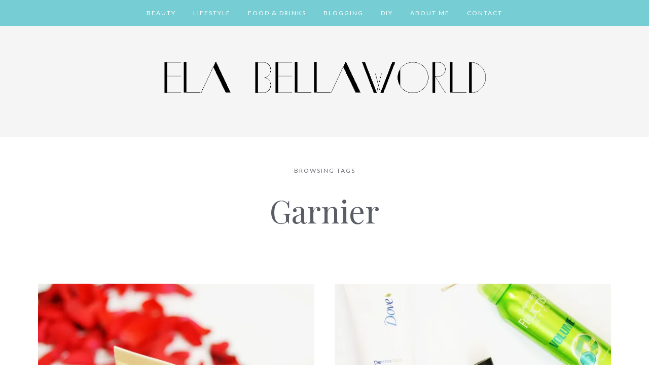

--- FILE ---
content_type: text/css
request_url: https://elabellaworld.com/wp-content/themes/applique/assets/css/layout.min.css?ver=2.0
body_size: 16904
content:
html{font-family:sans-serif;-ms-text-size-adjust:100%;-webkit-text-size-adjust:100%}body{margin:0}article,aside,details,figcaption,figure,footer,header,hgroup,main,menu,nav,section,summary{display:block}audio,canvas,progress,video{display:inline-block;vertical-align:baseline}audio:not([controls]){display:none;height:0}[hidden],template{display:none}a{background-color:transparent}a:active,a:hover{outline:0}abbr[title]{border-bottom:1px dotted}b,strong{font-weight:700}dfn{font-style:italic}h1{font-size:2em;margin:.67em 0}mark{background:#ff0;color:#000}small{font-size:80%}sub,sup{font-size:75%;line-height:0;position:relative;vertical-align:baseline}sup{top:-.5em}sub{bottom:-.25em}img{border:0}svg:not(:root){overflow:hidden}figure{margin:1em 40px}hr{-moz-box-sizing:content-box;box-sizing:content-box;height:0}pre{overflow:auto}code,kbd,pre,samp{font-family:monospace,monospace;font-size:.875em}button,input,optgroup,select,textarea{color:inherit;font:inherit;margin:0}button{overflow:visible}button,select{text-transform:none}button,html input[type=button],input[type=reset],input[type=submit]{-webkit-appearance:button;cursor:pointer}button[disabled],html input[disabled]{cursor:default}button::-moz-focus-inner,input::-moz-focus-inner{border:0;padding:0}input{line-height:normal}input[type=checkbox],input[type=radio]{box-sizing:border-box;padding:0}input[type=number]::-webkit-inner-spin-button,input[type=number]::-webkit-outer-spin-button{height:auto}input[type=search]{-webkit-appearance:textfield;-moz-box-sizing:content-box;-webkit-box-sizing:content-box;box-sizing:content-box}input[type=search]::-webkit-search-cancel-button,input[type=search]::-webkit-search-decoration{-webkit-appearance:none}fieldset{border:1px solid silver;margin:0 2px;padding:.35em .625em .75em}legend{border:0;padding:0}textarea{overflow:auto}optgroup{font-weight:700}table{border-collapse:collapse;border-spacing:0}td,th{padding:0}*{-webkit-box-sizing:border-box;-moz-box-sizing:border-box;box-sizing:border-box}:after,:before{-webkit-box-sizing:border-box;-moz-box-sizing:border-box;box-sizing:border-box}html{font-size:16px;-webkit-tap-highlight-color:transparent}body{font-family:"PT Serif",Georgia,Times,serif;font-size:16px;line-height:1.875em;color:#333;background-color:#fff;-webkit-wrap:break-word;-moz-wrap:break-word;-ms-word-wrap:break-word;-o-word-wrap:break-word;word-wrap:break-word;-webkit-font-smoothing:antialiased;-webkit-text-size-adjust:100%}h1,h2,h3,h4,h5,h6{font-family:"Playfair Display",Georgia,Times,serif;font-weight:400;line-height:1.2;color:inherit}h1 a,h2 a,h3 a,h4 a,h5 a,h6 a{font-weight:inherit}h1,h2,h3{margin-bottom:20px}h4,h5,h6{margin-bottom:20px}h1{font-size:34px}h2{font-size:28px}h3{font-size:24px}h4{font-size:18px}h5{font-size:16px}h6{font-size:12px}.display-1,.display-2,.display-3,.display-4{line-height:1.1em}.display-1{font-size:3.875em}@media only screen and (max-width:1024px){.display-1{font-size:3.5em}}@media only screen and (max-width:769px){.display-1{font-size:3em}}@media only screen and (max-width:480px){.display-1{font-size:2.125em}}.display-2{font-size:3.5em}@media only screen and (max-width:1024px){.display-2{font-size:3em}}@media only screen and (max-width:769px){.display-2{font-size:2.125em}}@media only screen and (max-width:480px){.display-2{font-size:1.5em}}.display-3{font-size:3em}@media only screen and (max-width:1024px){.display-3{font-size:2.125em}}@media only screen and (max-width:769px){.display-3{font-size:1.75em}}@media only screen and (max-width:480px){.display-3{font-size:1.5em}}.display-4{font-size:2.125em}@media only screen and (max-width:1024px){.display-4{font-size:1.75em}}@media only screen and (max-width:769px){.display-4{font-size:1.5em}}@media only screen and (max-width:480px){.display-4{font-size:1.125em}}p img{margin:0}p{margin:0 0 20px}blockquote{padding:40px 0 20px;margin:40px 0 10px;font-size:34px;line-height:1.4;border-top:1px solid #e5e5e5}blockquote p:last-child{margin-bottom:0}a{color:#337ab7;text-decoration:none;outline:0;-webkit-transition:all .2s ease-in-out;-moz-transition:all .2s ease-in-out;-ms-transition:all .2s ease-in-out;transition:all .2s ease-in-out}a:focus,a:hover{color:#23527c}h1 a,h2 a,h3 a,h4 a,h5 a,h6 a{color:#000}ul{list-style:disc}ol{list-style:decimal inside}ol,ul{margin-top:0;margin-bottom:10px}ol ol,ol ul,ul ol,ul ul{margin:0}figure{margin:0;max-width:100%}img{vertical-align:middle;max-width:100%;height:auto}.button,button,input[type=button],input[type=reset],input[type=submit]{padding:1em 3em;line-height:1;font-size:.75em;font-family:Montserrat,Georgia,Times,Serif;background:#000;border:1px solid #000;color:#fff;font-weight:400;display:inline-block;text-transform:uppercase;letter-spacing:1px;outline:0;width:auto;-webkit-transition:all .2s ease;-moz-transition:all .2s ease;transition:all .2s ease}.button:hover,button:hover,input[type=button]:hover,input[type=reset]:hover,input[type=submit]:hover{background:#666;border:1px solid #666}.button.outline,button.outline,input[type=button].outline,input[type=reset].outline,input[type=submit].outline{background:0 0;border:1px solid #000;color:#0f0f0f}.button.outline:hover,button.outline:hover,input[type=button].outline:hover,input[type=reset].outline:hover,input[type=submit].outline:hover{background:#0f0f0f;border:1px solid #0f0f0f;color:#fff}.button.btn-text,button.btn-text,input[type=button].btn-text,input[type=reset].btn-text,input[type=submit].btn-text{background:0 0;border:0;border-bottom:1px solid #ddd;color:#000;box-shadow:none;padding:0 0 5px!important}.button.btn-text:hover,button.btn-text:hover,input[type=button].btn-text:hover,input[type=reset].btn-text:hover,input[type=submit].btn-text:hover{color:rgba(0,0,0,.6)}.button.small,button.small,input[type=button].small,input[type=reset].small,input[type=submit].small{font-size:.65em;padding:.85em 3em}button,input,select,textarea{font-family:inherit;font-size:inherit;line-height:inherit}input,select,textarea{display:block;width:100%;height:auto;padding:16px;font-size:.75em;line-height:1.2;color:#444;background-color:#fff;background-image:none;border-radius:0;border:1px solid #e5e5e5;-webkit-transition:border .4s cubic-bezier(.4, 0, .2, 1);transition:border .4s cubic-bezier(.4, 0, .2, 1)}input[type=email],input[type=search],input[type=tel],input[type=text],input[type=url],textarea{appearance:none;-moz-appearance:none;-webkit-appearance:none;border-radius:0;-moz-border-radius:0;-webkit-border-radius:0}input:focus,input:hover,select:focus,select:hover,textarea:focus,textarea:hover{border-color:#3e4044;outline:0}input:-ms-input-placeholder,input::-moz-placeholder,input::-webkit-input-placeholder,select:-ms-input-placeholder,select::-moz-placeholder,select::-webkit-input-placeholder,textarea:-ms-input-placeholder,textarea::-moz-placeholder,textarea::-webkit-input-placeholder{color:#999;opacity:1}textarea{height:auto;padding:16px;font-size:.75em;line-height:1.75}input[type=search]{-webkit-appearance:none;-webkit-box-sizing:border-box;-moz-box-sizing:border-box;box-sizing:border-box}legend{display:block;width:100%;padding:0;margin-bottom:20px;font-size:21px;line-height:inherit;color:#333;border:0;border-bottom:1px solid #e5e5e5}label{display:inline-block;max-width:100%;margin-bottom:5px;font-weight:700}fieldset{min-width:0;padding:0;margin:0;border:0}input[type=checkbox],input[type=radio]{margin:4px 0 0;line-height:normal;position:relative;display:block;margin-top:10px;margin-bottom:10px}input[type=checkbox] label,input[type=radio] label{min-height:20px;padding-left:20px;margin-bottom:0;font-weight:400;cursor:pointer}input[type=file]{display:block}input[type=range]{display:block;width:100%}select[multiple],select[size]{height:auto}input[type=checkbox]:focus,input[type=file]:focus,input[type=radio]:focus{outline:thin dotted;outline:5px auto -webkit-focus-ring-color;outline-offset:-2px}blockquote cite{font-style:normal;margin:10px 0;font-size:.4em;display:block}blockquote cite:before{content:'\f347';font-family:Ionicons;width:39px;height:39px;display:inline-block;text-align:center;background:#000;vertical-align:middle;border-radius:100%;color:#fff;margin-right:10px;line-height:36px}@media screen and (-webkit-min-device-pixel-ratio:0){input[type=date],input[type=datetime-local],input[type=month],input[type=time]{line-height:34px}}code{padding:2px 4px;font-size:90%;color:#252525;background-color:#fffdd2;border-radius:4px}pre{display:block;padding:20px;margin:0 0 20px;line-height:1.875;word-break:break-all;word-wrap:break-word;background-color:#fbfbfb;border:1px solid #e5e5e5}pre code{padding:0;font-size:inherit;color:inherit;white-space:pre-wrap;background-color:transparent;border-radius:0}address{margin-bottom:20px;font-style:italic;line-height:1.875}table{background-color:#fff;width:100%;max-width:100%;margin-bottom:20px;min-height:.01%;overflow-x:auto}caption{padding-top:8px;padding-bottom:8px;color:#777;text-align:left}th{text-align:left}table>tbody>tr>td,table>tbody>tr>th,table>tfoot>tr>td,table>tfoot>tr>th,table>thead>tr>td,table>thead>tr>th{padding:10px;line-height:1.875;vertical-align:top;border-top:1px solid #e5e5e5}table>thead>tr>th{vertical-align:bottom;border-bottom:2px solid #e5e5e5}table>caption+thead>tr:first-child>td,table>caption+thead>tr:first-child>th,table>colgroup+thead>tr:first-child>td,table>colgroup+thead>tr:first-child>th,table>thead:first-child>tr:first-child>td,table>thead:first-child>tr:first-child>th{border-top:0}table>tbody+tbody{border-top:2px solid #e5e5e5}table col[class*=col-]{position:static;display:table-column;float:none}table td[class*=col-],table th[class*=col-]{position:static;display:table-cell;float:none}table-responsive{min-height:.01%;overflow-x:auto}@media screen and (max-width:767px){table-responsive{width:100%;margin-bottom:15px;overflow-y:hidden;-ms-overflow-style:-ms-autohiding-scrollbar;border:1px solid #e5e5e5}table-responsive>table{margin-bottom:0}table-responsive>table>tbody>tr>td,table-responsive>table>tbody>tr>th,table-responsive>table>tfoot>tr>td,table-responsive>table>tfoot>tr>th,table-responsive>table>thead>tr>td,table-responsive>table>thead>tr>th{white-space:nowrap}}dt{font-weight:700}dd{margin:0 0 20px}hr{clear:both;margin-bottom:20px;border:0;border-top:1px solid #eee}.border-top{border-top:1px solid rgba(0,0,0,.1)}.border-bottom{border-bottom:1px solid rgba(0,0,0,.1)}.border-left{border-left:1px solid rgba(0,0,0,.1)}.border-right{border-right:1px solid rgba(0,0,0,.1)}.bordered{border:1px solid rgba(0,0,0,.1)}.screen-reader-text{display:none}.aligncenter{float:none;margin:0 auto;text-align:center}.alignleft{float:left}.alignright{float:right}.clear{clear:both;display:block;overflow:hidden;visibility:hidden;width:0;height:0}.dropcap:first-letter{float:left;color:#000;font-size:100px;line-height:80px;padding-top:5px;padding-right:15px;padding-left:3px;font-weight:700!important;margin-left:0!important}.bypostauthor,.gallery-caption{display:block}#content-wrap{margin:60px auto;position:relative}body:not(.blog):not(.error404):not(.page-template-template-front-page) #content-wrap{margin-top:0}.container{padding-right:15px;padding-left:15px;margin-right:auto;margin-left:auto}.container:after,.container:before,.row:after,.row:before{display:table;content:''}.container:after,.row:after{clear:both}@media (min-width:768px){.container{width:750px}}@media (min-width:992px){.container{width:970px}}@media (min-width:1200px){.container{width:1170px}}.container-fluid{padding-right:15px;padding-left:15px;margin-right:auto;margin-left:auto}.row{margin-right:-15px;margin-left:-15px}.col-lg-1,.col-lg-10,.col-lg-11,.col-lg-12,.col-lg-2,.col-lg-3,.col-lg-4,.col-lg-5,.col-lg-6,.col-lg-7,.col-lg-8,.col-lg-9,.col-md-1,.col-md-10,.col-md-11,.col-md-12,.col-md-2,.col-md-3,.col-md-4,.col-md-5,.col-md-6,.col-md-7,.col-md-8,.col-md-9,.col-sm-1,.col-sm-10,.col-sm-11,.col-sm-12,.col-sm-2,.col-sm-3,.col-sm-4,.col-sm-5,.col-sm-6,.col-sm-7,.col-sm-8,.col-sm-9,.col-xs-1,.col-xs-10,.col-xs-11,.col-xs-12,.col-xs-2,.col-xs-3,.col-xs-4,.col-xs-5,.col-xs-6,.col-xs-7,.col-xs-8,.col-xs-9{position:relative;min-height:1px;padding-right:15px;padding-left:15px}.col-xs-1,.col-xs-10,.col-xs-11,.col-xs-12,.col-xs-2,.col-xs-3,.col-xs-4,.col-xs-5,.col-xs-6,.col-xs-7,.col-xs-8,.col-xs-9{float:left}.col-xs-12{width:100%}.col-xs-11{width:91.66666667%}.col-xs-10{width:83.33333333%}.col-xs-9{width:75%}.col-xs-8{width:66.66666667%}.col-xs-7{width:58.33333333%}.col-xs-6{width:50%}.col-xs-5{width:41.66666667%}.col-xs-4{width:33.33333333%}.col-xs-3{width:25%}.col-xs-2{width:16.66666667%}.col-xs-1{width:8.33333333%}.col-xs-pull-12{right:100%}.col-xs-pull-11{right:91.66666667%}.col-xs-pull-10{right:83.33333333%}.col-xs-pull-9{right:75%}.col-xs-pull-8{right:66.66666667%}.col-xs-pull-7{right:58.33333333%}.col-xs-pull-6{right:50%}.col-xs-pull-5{right:41.66666667%}.col-xs-pull-4{right:33.33333333%}.col-xs-pull-3{right:25%}.col-xs-pull-2{right:16.66666667%}.col-xs-pull-1{right:8.33333333%}.col-xs-pull-0{right:auto}.col-xs-push-12{left:100%}.col-xs-push-11{left:91.66666667%}.col-xs-push-10{left:83.33333333%}.col-xs-push-9{left:75%}.col-xs-push-8{left:66.66666667%}.col-xs-push-7{left:58.33333333%}.col-xs-push-6{left:50%}.col-xs-push-5{left:41.66666667%}.col-xs-push-4{left:33.33333333%}.col-xs-push-3{left:25%}.col-xs-push-2{left:16.66666667%}.col-xs-push-1{left:8.33333333%}.col-xs-push-0{left:auto}.col-xs-offset-12{margin-left:100%}.col-xs-offset-11{margin-left:91.66666667%}.col-xs-offset-10{margin-left:83.33333333%}.col-xs-offset-9{margin-left:75%}.col-xs-offset-8{margin-left:66.66666667%}.col-xs-offset-7{margin-left:58.33333333%}.col-xs-offset-6{margin-left:50%}.col-xs-offset-5{margin-left:41.66666667%}.col-xs-offset-4{margin-left:33.33333333%}.col-xs-offset-3{margin-left:25%}.col-xs-offset-2{margin-left:16.66666667%}.col-xs-offset-1{margin-left:8.33333333%}.col-xs-offset-0{margin-left:0}@media (min-width:768px){.col-sm-1,.col-sm-10,.col-sm-11,.col-sm-12,.col-sm-2,.col-sm-3,.col-sm-4,.col-sm-5,.col-sm-6,.col-sm-7,.col-sm-8,.col-sm-9{float:left}.col-sm-12{width:100%}.col-sm-11{width:91.66666667%}.col-sm-10{width:83.33333333%}.col-sm-9{width:75%}.col-sm-8{width:66.66666667%}.col-sm-7{width:58.33333333%}.col-sm-6{width:50%}.col-sm-5{width:41.66666667%}.col-sm-4{width:33.33333333%}.col-sm-3{width:25%}.col-sm-2{width:16.66666667%}.col-sm-1{width:8.33333333%}.col-sm-pull-12{right:100%}.col-sm-pull-11{right:91.66666667%}.col-sm-pull-10{right:83.33333333%}.col-sm-pull-9{right:75%}.col-sm-pull-8{right:66.66666667%}.col-sm-pull-7{right:58.33333333%}.col-sm-pull-6{right:50%}.col-sm-pull-5{right:41.66666667%}.col-sm-pull-4{right:33.33333333%}.col-sm-pull-3{right:25%}.col-sm-pull-2{right:16.66666667%}.col-sm-pull-1{right:8.33333333%}.col-sm-pull-0{right:auto}.col-sm-push-12{left:100%}.col-sm-push-11{left:91.66666667%}.col-sm-push-10{left:83.33333333%}.col-sm-push-9{left:75%}.col-sm-push-8{left:66.66666667%}.col-sm-push-7{left:58.33333333%}.col-sm-push-6{left:50%}.col-sm-push-5{left:41.66666667%}.col-sm-push-4{left:33.33333333%}.col-sm-push-3{left:25%}.col-sm-push-2{left:16.66666667%}.col-sm-push-1{left:8.33333333%}.col-sm-push-0{left:auto}.col-sm-offset-12{margin-left:100%}.col-sm-offset-11{margin-left:91.66666667%}.col-sm-offset-10{margin-left:83.33333333%}.col-sm-offset-9{margin-left:75%}.col-sm-offset-8{margin-left:66.66666667%}.col-sm-offset-7{margin-left:58.33333333%}.col-sm-offset-6{margin-left:50%}.col-sm-offset-5{margin-left:41.66666667%}.col-sm-offset-4{margin-left:33.33333333%}.col-sm-offset-3{margin-left:25%}.col-sm-offset-2{margin-left:16.66666667%}.col-sm-offset-1{margin-left:8.33333333%}.col-sm-offset-0{margin-left:0}}@media (min-width:992px){.col-md-1,.col-md-10,.col-md-11,.col-md-12,.col-md-2,.col-md-3,.col-md-4,.col-md-5,.col-md-6,.col-md-7,.col-md-8,.col-md-9{float:left}.col-md-12{width:100%}.col-md-11{width:91.66666667%}.col-md-10{width:83.33333333%}.col-md-9{width:75%}.col-md-8{width:66.66666667%}.col-md-7{width:58.33333333%}.col-md-6{width:50%}.col-md-5{width:41.66666667%}.col-md-4{width:33.33333333%}.col-md-3{width:25%;text-align:center}.col-md-2{width:16.66666667%}.col-md-1{width:8.33333333%}.col-md-pull-12{right:100%}.col-md-pull-11{right:91.66666667%}.col-md-pull-10{right:83.33333333%}.col-md-pull-9{right:75%}.col-md-pull-8{right:66.66666667%}.col-md-pull-7{right:58.33333333%}.col-md-pull-6{right:50%}.col-md-pull-5{right:41.66666667%}.col-md-pull-4{right:33.33333333%}.col-md-pull-3{right:25%}.col-md-pull-2{right:16.66666667%}.col-md-pull-1{right:8.33333333%}.col-md-pull-0{right:auto}.col-md-push-12{left:100%}.col-md-push-11{left:91.66666667%}.col-md-push-10{left:83.33333333%}.col-md-push-9{left:75%}.col-md-push-8{left:66.66666667%}.col-md-push-7{left:58.33333333%}.col-md-push-6{left:50%}.col-md-push-5{left:41.66666667%}.col-md-push-4{left:33.33333333%}.col-md-push-3{left:25%}.col-md-push-2{left:16.66666667%}.col-md-push-1{left:8.33333333%}.col-md-push-0{left:auto}.col-md-offset-12{margin-left:100%}.col-md-offset-11{margin-left:91.66666667%}.col-md-offset-10{margin-left:83.33333333%}.col-md-offset-9{margin-left:75%}.col-md-offset-8{margin-left:66.66666667%}.col-md-offset-7{margin-left:58.33333333%}.col-md-offset-6{margin-left:50%}.col-md-offset-5{margin-left:41.66666667%}.col-md-offset-4{margin-left:33.33333333%}.col-md-offset-3{margin-left:25%}.col-md-offset-2{margin-left:16.66666667%}.col-md-offset-1{margin-left:8.33333333%}.col-md-offset-0{margin-left:0}}@media (min-width:1200px){.col-lg-1,.col-lg-10,.col-lg-11,.col-lg-12,.col-lg-2,.col-lg-3,.col-lg-4,.col-lg-5,.col-lg-6,.col-lg-7,.col-lg-8,.col-lg-9{float:left}.col-lg-12{width:100%}.col-lg-11{width:91.66666667%}.col-lg-10{width:83.33333333%}.col-lg-9{width:75%}.col-lg-8{width:66.66666667%}.col-lg-7{width:58.33333333%}.col-lg-6{width:50%}.col-lg-5{width:41.66666667%}.col-lg-4{width:33.33333333%}.col-lg-3{width:25%}.col-lg-2{width:16.66666667%}.col-lg-1{width:8.33333333%}.col-lg-pull-12{right:100%}.col-lg-pull-11{right:91.66666667%}.col-lg-pull-10{right:83.33333333%}.col-lg-pull-9{right:75%}.col-lg-pull-8{right:66.66666667%}.col-lg-pull-7{right:58.33333333%}.col-lg-pull-6{right:50%}.col-lg-pull-5{right:41.66666667%}.col-lg-pull-4{right:33.33333333%}.col-lg-pull-3{right:25%}.col-lg-pull-2{right:16.66666667%}.col-lg-pull-1{right:8.33333333%}.col-lg-pull-0{right:auto}.col-lg-push-12{left:100%}.col-lg-push-11{left:91.66666667%}.col-lg-push-10{left:83.33333333%}.col-lg-push-9{left:75%}.col-lg-push-8{left:66.66666667%}.col-lg-push-7{left:58.33333333%}.col-lg-push-6{left:50%}.col-lg-push-5{left:41.66666667%}.col-lg-push-4{left:33.33333333%}.col-lg-push-3{left:25%}.col-lg-push-2{left:16.66666667%}.col-lg-push-1{left:8.33333333%}.col-lg-push-0{left:auto}.col-lg-offset-12{margin-left:100%}.col-lg-offset-11{margin-left:91.66666667%}.col-lg-offset-10{margin-left:83.33333333%}.col-lg-offset-9{margin-left:75%}.col-lg-offset-8{margin-left:66.66666667%}.col-lg-offset-7{margin-left:58.33333333%}.col-lg-offset-6{margin-left:50%}.col-lg-offset-5{margin-left:41.66666667%}.col-lg-offset-4{margin-left:33.33333333%}.col-lg-offset-3{margin-left:25%}.col-lg-offset-2{margin-left:16.66666667%}.col-lg-offset-1{margin-left:8.33333333%}.col-lg-offset-0{margin-left:0}}.site-branding{background:#f5f5f5}.site-branding h1{margin:0 0 15px}.site-branding img{height:30px}@media only screen and (max-width:769px){.site-branding img{max-width:100%;height:auto!important}}.site-branding a{position:relative;-webkit-transition:all .7s;-moz-transition:all .7s;-o-transition:all .7s;transition:all .7s}.df-header-title{padding:50px 0 20px;background-size:cover;background-position:center center}.archive .df-header-title,.archive .df-header-title a{color:#000}.archive .df-header-title.df-add_image,.archive .df-header-title.df-add_image a{-webkit-text-shadow:0 2px 10px rgba(0,0,0,0.2);-moz-text-shadow:0 2px 10px rgba(0,0,0,0.2);text-shadow:0 2px 10px rgba(0,0,0,.2);color:#fff}.archive .df-header-title.df-add_image h1{color:#fff!important}.archive .df-header-title,.search .df-header-title{margin-bottom:60px}.df-header h1{margin:0}.df-header span{margin:0;padding-bottom:30px;font-size:.75em;display:block;text-transform:uppercase;letter-spacing:2px}.df-breadcrumb,.df-page-subtitle,.df-post-on,.df-single-category{font-size:.75em;padding-bottom:30px}.df-page-subtitle{letter-spacing:2px}.df-header{padding-bottom:30px}.main-navigation{font-size:12px;line-height:1.8}@media only screen and (min-width:769px){.main-navigation{height:51px}}.nav-wrapper-inner{position:relative;background:#fff}.nav-wrapper-inner .sticky-logo{position:absolute;z-index:9;top:-50%;left:20px;opacity:0;-webkit-transition:all .3s ease-in-out;-moz-transition:all .3s ease-in-out;-ms-transition:all .3s ease-in-out;transition:all .3s ease-in-out;-webkit-transform:translateY(-50%);-moz-transform:translateY(-50%);-ms-transform:translateY(-50%);transform:translateY(-50%)}.nav-wrapper-inner .sticky-logo img{height:30px}.nav-wrapper-inner .sticky-btp{position:absolute;right:40px;bottom:0;opacity:0;cursor:pointer;overflow:hidden;max-height:32px;-webkit-transition:all .3s ease-in-out;-moz-transition:all .3s ease-in-out;-ms-transition:all .3s ease-in-out;transition:all .3s ease-in-out;-webkit-transform:translateY(50%);-moz-transform:translateY(50%);-ms-transform:translateY(50%);transform:translateY(50%)}.nav-wrapper-inner .sticky-btp a{color:#fff;padding-bottom:40px;font-size:32px}.nav-wrapper-inner .sticky-btp i{position:relative;display:block;line-height:1;top:0;-webkit-transition:top .3s;-moz-transition:top .3s;-ms-transition:top .3s;transition:top .3s}.nav-wrapper-inner .sticky-btp.active{bottom:50%;opacity:1}.sticky-btp a:hover i{top:-33px}.nav .menu-item{position:relative}.nav>.menu-item{display:inline-block;vertical-align:middle;padding:15px}.nav .menu-item:first-child{padding-left:0}.nav .menu-item:last-child{padding-right:0}.nav,.nav .menu-item .sub-menu .menu-item{padding:0 15px;list-style-type:none}.df-header-inner ul.nav .menu-item>a{position:relative;display:inline-block;outline:0}.df-header-inner ul.nav .menu-item>a::after{position:absolute;top:15px;left:0;width:100%;height:2px;content:'';opacity:0;-webkit-transition:opacity .3s,-webkit-transform .3s;-moz-transition:opacity .3s,-moz-transform .3s;transition:opacity .3s,transform .3s;-webkit-transform:translateY(10px);-moz-transform:translateY(10px);transform:translateY(10px)}.ie9 .df-header-inner ul.nav .menu-item>a::after{top:23px}.df-header-inner ul.nav .menu-item>a:focus::after,.df-header-inner ul.nav .menu-item>a:hover::after{opacity:1;-webkit-transform:translateY(5px);-moz-transform:translateY(5px);transform:translateY(5px)}.df-header-inner ul.nav .menu-item>.sub-menu a::after{content:none;visibility:hidden;opacity:0}.nav .menu-item .sub-menu .menu-item a,.nav .sub-menu .sub-menu .menu-item a{padding:10px 0;border-bottom:1px solid rgba(0,0,0,.1);display:block;-webkit-transition:all .4s ease;-moz-transition:all .4s ease;transition:all .4s ease}.nav .sub-menu .menu-item:last-child>a{border-bottom:0}.nav .menu-item .sub-menu .menu-item:hover a{padding:10px}.nav .sub-menu .sub-menu .menu-item:hover>a{padding:10px 20px}.nav li .sub-menu{display:none;position:absolute;width:250px;background:#f5f5f5;text-align:left;padding:15px 0;left:0;top:50px;z-index:9999;border:1px solid rgba(0,0,0,.1)}.nav .sub-menu .sub-menu{left:248px;top:-15px}.nav .sub-menu>li:hover>.sub-menu,.nav>li:hover>.sub-menu{display:block}.df-sticky,.df-sticky-admin{position:fixed;width:100%;z-index:9}.df-sticky-admin{top:32px}.df-sticky{top:0}.df-mobile-menu{display:none}.nav.aligncenter{letter-spacing:2px}@media only screen and (max-width:768px){.sticky-btp,.sticky-logo{display:none}.df-mobile-menu,.df-mobile-menu .main-navigation{display:block}.df-mobile-menu{height:60px}.df-mobile-menu .inner-wrapper{position:fixed;z-index:999999;background:#fff;width:100%}.df-mobile-menu .df-ham-menu{padding:15px 0}.df-menu-content{position:fixed;display:none;z-index:999999;zoom:1;width:100%;height:100%;left:0;bottom:0;top:0;right:0}.df-menu-content .content-wrap{background:rgba(255,255,255,.95);overflow-y:auto;height:100%}.df-mobile-menu .nav>.menu-item{display:block;text-align:center}.nav .menu-item-has-children .sub-menu{position:relative;left:auto;top:0;width:100%;text-align:center;border:0;padding:15px 0 0;background:0 0!important}.df-mobile-menu .col-left{display:table-cell;vertical-align:middle;text-align:left;position:relative;width:23px}.df-mobile-menu .col-right{display:table-cell;vertical-align:middle;position:relative;text-align:right;width:23px}.df-mobile-menu .col-right a{font-size:23px;padding:0 10px;line-height:0}.df-mobile-menu .col-right i:before{vertical-align:-5px}.df-mobile-menu .df-bottom,.df-mobile-menu .df-middle,.df-mobile-menu .df-top{border-top:2px solid #000;display:block;position:relative;width:23px;opacity:1;-webkit-transition:all .3s ease-in-out;-moz-transition:all .3s ease-in-out;transition:all .3s ease-in-out}.df-mobile-menu .main-navigation{padding-top:55px}.df-mobile-menu .df-bottom,.df-mobile-menu .df-middle{margin-top:5px}.df-ham-menu{position:relative;display:table;width:100%}.df-ham-menu .col-left.close .df-middle{opacity:0}.df-ham-menu .col-left.close .df-top{-webkit-transform:rotate(45deg);-moz-transform:rotate(45deg);-ms-transform:rotate(45deg);-o-transform:rotate(45deg);transform:rotate(45deg);top:7px}.df-ham-menu .col-left.close .df-bottom{-webkit-transform:rotate(-45deg);-moz-transform:rotate(-45deg);-ms-transform:rotate(-45deg);-o-transform:rotate(-45deg);transform:rotate(-45deg);top:-7px}.main-navigation{display:none}.site-footer .main-navigation{display:block}.nav .menu-item:first-child{padding-left:15px}.nav .menu-item:last-child{padding-right:15px}.df-mobile-menu .nav>li>a{font-size:18px;line-height:1.2}.nav .sub-menu>.menu-item-has-children:hover>.sub-menu,.nav>.menu-item-has-children:hover>.sub-menu{display:none}.main-navigation .container{padding:0}.df-mobile-menu .nav-wrapper-inner{background:0 0!important;border-bottom:0;border-top:0;position:relative}.df-mobile-menu .nav-wrapper-inner:after{content:'';position:absolute;border-bottom:1px solid rgba(0,0,0,.1);width:25%;left:50%;-webkit-transform:translateX(-50%);-moz-transform:translateX(-50%);-ms-transform:translateX(-50%);transform:translateX(-50%)}.df-mobile-menu .social-text{display:none}.df-mobile-menu .df-social-connect{text-align:center;padding:30px 15px}.df-mobile-menu .df-social-connect a{padding:0 10px;font-size:18px;line-height:1.2}.df-mobile-menu .btnshow{position:absolute;right:5px;padding:0 10px}.df-mobile-menu ul ul li .btnshow{top:10px;right:-10px}.df-mobile-menu .content-wrap li{display:block}.df-mobile-menu .content-wrap li:first-child{padding-top:15px!important}.nav .menu-item .sub-menu .menu-item a,.nav .sub-menu .sub-menu .menu-item a{border-bottom:0}.df-mobile-menu .content-wrap .sub-menu li:first-child{padding-top:0!important}}@media only screen and (min-width:768px) and (max-width:770px){.df-mobile-menu .main-navigation{padding-top:120px}}.featured-area{position:relative;height:658px;max-height:658px;overflow:hidden}@media only screen and (max-width:1024px){.featured-area{height:403px;max-height:403px}}@media only screen and (max-width:768px){.featured-area{height:432px;max-height:432px}}@media only screen and (max-width:320px){.featured-area{height:180px;max-height:180px}}.featured-area,.featured-area a{color:#fff}.featured-area a:hover{color:rgba(255,255,255,.8)}.featured-area.slider .item{position:relative;float:left;width:1170px;height:658px;max-height:658px;overflow:hidden}@media only screen and (max-width:1024px){.featured-area.slider .item{width:717px;height:403px;max-height:403px}}@media only screen and (max-width:768px){.featured-area.slider .item{width:100%;height:432px;max-height:432px}}@media only screen and (max-width:320px){.featured-area.slider .item{width:320px;height:180px;max-height:180px}}.item:hover .df-feat-content{background-color:rgba(0,0,0,.4)}.df-feat-content{position:absolute;top:0;left:0;right:0;bottom:0;z-index:0;background-color:rgba(0,0,0,.2);-webkit-transition:all .5s ease;-moz-transition:all .5s ease;transition:all .5s ease}.df-feat-inner{display:table;width:100%;height:100%;text-align:left}.df-feat-cell{display:table-cell;vertical-align:middle;padding:0 10%}@media only screen and (max-width:480px){.df-feat-cell{padding:0 5%}}.df-feat-wrap{max-width:400px}@media only screen and (max-width:768px){.df-feat-wrap{max-width:100%}}.featured-area h1{margin:20px 0;font-style:italic}@media only screen and (max-width:480px){.featured-area h1{margin:10px 0}}.featured-area .entry-published,.featured-area .entry-terms{display:inline-block;font-size:.75em;line-height:1.2em;margin:0 5px;text-transform:uppercase;letter-spacing:1px}.featured-area .entry-terms a{margin-left:5px}.featured-area .entry-terms a:first-child{margin-left:0}.featured-area.slider .df-feat-sep{display:inline-block;margin:0 5px;-webkit-transform:rotate(13deg);-moz-transform:rotate(13deg);-ms-transform:rotate(13deg);transform:rotate(13deg)}.featured-area .df-feat-sep:last-child{margin-left:5px}.featured-area.slider .df-feat-sep:before{content:'';background:#fff;width:1px;height:30px;display:inline-block;vertical-align:middle}@media only screen and (max-width:769px){.featured-area.slider .df-feat-sep:before{height:16px}}.featured-area .owl-dots{position:absolute;bottom:30px;left:50%;-webkit-transform:translateX(-50%);-moz-transform:translateX(-50%);-ms-transform:translateX(-50%);transform:translateX(-50%)}@media only screen and (max-width:768px){.featured-area .owl-dots{bottom:10px}}.featured-area .owl-dot{width:10px;height:10px;border:2px solid #fff;border-radius:100%;margin-right:10px;display:inline-block;vertical-align:middle;-webkit-transition:all .3s ease-in-out;-moz-transition:all .3s ease-in-out;transition:all .3s ease-in-out}.featured-area .owl-dot.active,.featured-area .owl-dot:hover{background-color:#fff}.featured-area.grid{max-height:none}.featured-area.grid .item{position:relative;overflow:hidden}.featured-area.grid .grid-sizer{width:50%}.featured-area.grid .item:nth-child(12),.featured-area.grid .item:nth-child(2),.featured-area.grid .item:nth-child(6),.featured-area.grid .item:nth-child(8){width:50%;height:700px}.featured-area.grid .item:nth-child(10),.featured-area.grid .item:nth-child(11),.featured-area.grid .item:nth-child(13),.featured-area.grid .item:nth-child(3),.featured-area.grid .item:nth-child(4),.featured-area.grid .item:nth-child(5),.featured-area.grid .item:nth-child(7),.featured-area.grid .item:nth-child(9){width:50%;height:350px}.featured-area.grid .item:nth-child(10) h1,.featured-area.grid .item:nth-child(11) h1,.featured-area.grid .item:nth-child(13) h1,.featured-area.grid .item:nth-child(3) h1,.featured-area.grid .item:nth-child(4) h1,.featured-area.grid .item:nth-child(5) h1,.featured-area.grid .item:nth-child(7) h1,.featured-area.grid .item:nth-child(9) h1{font-size:1.5em}.featured-area.grid .entry-published,.featured-area.grid .entry-terms{margin:0}.featured-area.slider2{height:850px;max-height:850px;color:#000}.featured-area.slider2 a{color:#000}.featured-area.slider2 .active .item .df-feat-content{opacity:1;-webkit-transition:opacity .2s ease,visibility .2s ease;-moz-transition:opacity .2s ease,visibility .2s ease;-ms-transition:opacity .2s ease,visibility .2s ease;-o-transition:opacity .2s ease,visibility .2s ease;transition:opacity .2s ease,visibility .2s ease;-webkit-transition-delay:0.75s;transition-delay:0.75s}.featured-area.slider2 .item{margin:0 auto 0 20px;width:95%;height:850px;max-width:970px;max-height:850px}.featured-area.slider2 .item .df-feat-content{top:inherit;bottom:32px;opacity:0;z-index:999;background:0 0}@media only screen and (max-width:1024px){.featured-area.slider2 .item .df-feat-content{bottom:inherit}}.featured-area.slider2 .item .feat-img{position:relative}.featured-area.slider2 .item img{position:absolute;z-index:1;width:100%}@media only screen and (max-width:1024px){.featured-area.slider2 .item img{position:initial}}@media only screen and (max-width:320px){.featured-area.slider2 .item{height:330px!important;max-height:330px!important}}@media only screen and (max-width:361px) and (min-width:359px){.featured-area.slider2 .item{height:380px!important;max-height:380px!important}}@media only screen and (max-width:376px) and (min-width:374px){.featured-area.slider2 .item{height:320px!important;max-height:320px!important}}@media only screen and (max-width:415px) and (min-width:414px){.featured-area.slider2 .item{height:352px!important;max-height:352px!important}}@media only screen and (max-width:482px) and (min-width:480px){.featured-area.slider2 .item{height:410px!important;max-height:410px!important}}@media only screen and (max-width:768px){.featured-area.slider2 .item{height:315px!important;max-height:315px!important}}@media only screen and (max-width:769px) and (min-width:767px){.featured-area.slider2 .item{width:100%;height:500px!important;max-height:500px!important}}@media only screen and (max-width:1024px){.featured-area.slider2 .item{margin:auto}}@media only screen and (max-width:1025px) and (min-width:1023px){.featured-area.slider2 .item{height:655px!important;max-height:655px!important;width:95%!important}}.featured-area.slider2 .df-feat-cell{text-align:center}.featured-area.slider2 .df-feat-wrap{max-width:100%}.featured-area.slider2 .df-feat-wrap .entry-terms{margin:80px 0 20px 0}@media only screen and (max-width:320px){.featured-area.slider2 .df-feat-wrap .entry-terms{margin-top:25px}}@media only screen and (max-width:769px){.featured-area.slider2 .df-feat-wrap .entry-terms{margin-top:50px}}.featured-area.slider2 .df-feat-wrap .entry-published{margin:20px 0 60px 0}@media only screen and (max-width:320px){.featured-area.slider2 .df-feat-wrap .entry-published{margin-bottom:25px}}.featured-area.slider2 .owl-dots{bottom:45%}@media only screen and (max-width:320px){.featured-area.slider2{height:330px!important;max-height:330px!important}}@media only screen and (max-width:361px) and (min-width:359px){.featured-area.slider2{height:380px!important;max-height:380px!important}}@media only screen and (max-width:376px) and (min-width:374px){.featured-area.slider2{height:320px!important;max-height:320px!important}}@media only screen and (max-width:415px) and (min-width:414px){.featured-area.slider2{height:352px!important;max-height:352px!important}}@media only screen and (max-width:482px) and (min-width:480px){.featured-area.slider2{height:410px!important;max-height:410px!important}}@media only screen and (max-width:768px){.featured-area.slider2{height:315px!important;max-height:315px!important}}@media only screen and (max-width:769px) and (min-width:767px){.featured-area.slider2{height:500px!important;max-height:500px!important}}@media only screen and (max-width:1025px) and (min-width:1023px){.featured-area.slider2{height:655px!important;max-height:655px!important}}.featured-area.slider2.owl-carousel .owl-item img{-webkit-transform-style:initial;transform-style:initial}.featured-area.slider4 .item{width:100%}.featured-area.slider4 .df-feat-cell{text-align:center}.featured-area.slider4 .df-feat-cell .button.outline{margin-top:60px;border-color:#fff;color:#fff}.featured-area.slider4 .df-feat-cell .button.outline:hover{background:0 0;border-color:rgba(255,255,255,.8);color:rgba(255,255,255,.8)}.featured-area.slider4 .df-feat-wrap{max-width:100%}@media (min-width:1024px){.featured-area.grid .item:nth-child(12) .df-feat-cell,.featured-area.grid .item:nth-child(2) .df-feat-cell,.featured-area.grid .item:nth-child(6) .df-feat-cell,.featured-area.grid .item:nth-child(8) .df-feat-cell{vertical-align:bottom;padding-bottom:40px}.featured-area.grid .item:nth-child(12) .df-feat-wrap,.featured-area.grid .item:nth-child(2) .df-feat-wrap,.featured-area.grid .item:nth-child(6) .df-feat-wrap,.featured-area.grid .item:nth-child(8) .df-feat-wrap{max-width:none}}@media (min-width:769px) and (max-width:1440px){.featured-area.grid img{max-width:none}}@media only screen and (min-width:769px){.featured-area.container.slider{top:2px}}@media (max-width:768px){.featured-area.grid .item{width:100%!important;height:350px!important}.featured-area.grid .item h1{font-size:2em!important}.featured-area.slider4 a.more-link{display:none}}@media (max-width:480px){.featured-area.grid .item{width:100%!important;height:240px!important}.featured-area.grid .item h1{font-size:1.5em!important}}@media only screen and (min-width:483px) and (max-width:736px){.featured-area.slider:not(.container),.featured-area.slider:not(.container) .item{height:217px;max-height:217px}}@media only screen and (min-width:600px) and (max-width:767px){.featured-area.slider,.featured-area.slider .item{height:338px;max-height:338px}}@media only screen and (min-width:1600px){.featured-area.grid img{max-width:none}}@media (min-width:1023px) and (max-width:1025px){.featured-area.slider .item{width:1024px}}@media (min-width:767px) and (max-width:769px){.featured-area.slider .item{height:405px;max-height:405px}}@media (min-width:597px) and (max-width:599px){.featured-area.slider,.featured-area.slider .item{height:320px;max-height:320px}}@media only screen and (min-width:480px) and (max-width:482px){.featured-area.slider,.featured-area.slider .item{height:233px;max-height:233px}}@media only screen and (min-width:414px) and (max-width:415px){.featured-area.slider,.featured-area.slider .item{height:216px;max-height:216px}}@media only screen and (min-width:411px) and (max-width:413px){.featured-area.slider,.featured-area.slider .item{height:215px;max-height:215px}}@media only screen and (min-width:374px) and (max-width:376px){.featured-area.slider,.featured-area.slider .item{height:194px;max-height:194px}}@media only screen and (min-width:359px) and (max-width:361px){.featured-area.slider,.featured-area.slider .item{height:186px;max-height:186px}}.entry-content{padding:0 30px 20px}@media only screen and (max-width:480px){.entry-content{padding:0 0 20px}}.page .featured-media,.type-post:not(.col-md-6):not(.col-md-4):not(.df-list) .featured-media{margin:0 0 40px}.search .type-page .featured-media,body:not(.single) .type-post.col-md-4 .featured-media,body:not(.single) .type-post.col-md-6 .featured-media{margin:0 0 20px}.page .df-no-sidebar .featured-media,.single .df-no-sidebar .type-post:not(.col-md-6):not(.col-md-4) .featured-media{margin:0 -1.875em 40px}[class*=type-] figure.aligncenter,[class*=type-] img.aligncenter{margin:0 auto 1.2em;display:block}[class*=type-] figure.alignright,[class*=type-] img.alignright{margin-right:-1.875em;margin-left:1.875em;margin-bottom:1.2em}[class*=type-] figure.alignleft,[class*=type-] img.alignleft{margin-left:-1.875em;margin-right:1.875em;margin-bottom:1.2em}[class*=type-] figure.alignnone,[class*=type-] img.alignnone{margin-bottom:1.2em}.wp-caption-text{font-size:.75em}.wp-caption{margin-bottom:1.875em}.type-page iframe,.type-post iframe{width:100%;max-width:100%}.type-page .featured-media img,.type-post .featured-media img{display:block;margin:0 auto}.df-list .featured-media img{width:100%}.featured-media{position:relative}.featured-media a:not(.pinit-button):before,.sbi_photo_wrap a:before{content:'';position:absolute;top:0;bottom:0;left:0;right:0;border:1px solid #fff;opacity:0;-moz-transform:scale(1,1);-ms-transform:scale(1,1);-webkit-transform:scale(1,1);transform:scale(1,1);-moz-transition:all .1s ease-in-out;-o-transition:all .1s ease-in-out;-webkit-transition:all .1s ease-in-out;transition:all .1s ease-in-out}.featured-media:hover a:not(.pinit-button):before,.sbi_photo_wrap:hover a:before{left:10px;right:10px;top:10px;bottom:10px;opacity:1;cursor:pointer}.df-list-full .featured-media:hover a:not(.pinit-button):before{left:25px;right:25px}.df-list-full:nth-child(1) .featured-media:hover a:not(.pinit-button):before{left:10px;right:10px}.df-list .featured-media:hover a:not(.pinit-button):before{left:25px;right:25px}.featured-media .posts-icon{position:absolute;bottom:0;width:60px;height:60px;border-radius:50%;margin:0 0 10px 10px;visibility:visible;opacity:1;background-color:rgba(255,255,255,.8);-webkit-transition:all .1s ease-in-out;-moz-transition:all .1s ease-in-out;-ms-transition:all .1s ease-in-out;-o-transition:all .1s ease-in-out;transition:all .1s ease-in-out}.featured-media .posts-icon i{position:absolute;top:14px;left:18px;font-size:32px;text-align:center;vertical-align:middle}.featured-media .posts-icon i.ion-ios-play{left:24px}.featured-media:hover .posts-icon,.sbi_photo_wrap:hover .posts-icon{visibility:hidden;opacity:0;-webkit-transition:all .1s ease-in-out;-moz-transition:all .1s ease-in-out;-ms-transition:all .1s ease-in-out;-o-transition:all .1s ease-in-out;transition:all .1s ease-in-out}.sticky .df-postmeta{margin:30px 0 0}.sticky .df-postmeta .alignleft,.sticky .df-postmeta .alignright{float:none;display:block;padding-bottom:20px}.blog .df-postmeta{margin:0;padding:0}.df-postmeta{clear:both;position:relative;border-width:6px;border-color:#000;margin:25px 0 0;padding:25px 0;line-height:1}.sticky .df-postmeta-wrapper{background:0 0!important}.df-postmeta-wrapper svg{position:relative;top:-12px}.df-postmeta .disqus{line-height:1.2;font-size:.65em;text-transform:uppercase}.df-postmeta .comment-permalink{font-size:.625em;letter-spacing:1px;text-transform:uppercase;padding-left:5px}.df-postmeta .zilla-likes{margin-bottom:0!important;padding-left:0;background:0 0;-webkit-transition:all .2s ease-in-out;-moz-transition:all .2s ease-in-out;transition:all .2s ease-in-out}.df-postmeta .zilla-likes:hover{opacity:.9}.df-postmeta .zilla-likes:before{content:'\f004';font-family:fontAwesome;font-size:.85em}.df-postmeta .zilla-likes-count{font-size:.65em;margin:0 10px}.df-postmeta .like-btn{display:inline-block;vertical-align:middle}.single .df-postmeta .like-btn{vertical-align:top}.sticky .df-postmeta .like-btn{vertical-align:middle}.df-postmeta .df-share{display:inline-block;vertical-align:middle;padding:0;margin:0}.df-postmeta .df-share li{display:inline;margin:0 10px;font-size:.875em}.df-postmeta .df-share li:first-child{font-size:.625em;margin:0 15px}.df-postmeta .df-share li>span{text-transform:uppercase}.df-postmeta .sd-content,.df-postmeta .sd-title,.df-postmeta .sharedaddy{display:inline-block;vertical-align:middle}.df-postmeta .sd-content .share-more,.df-postmeta .sd-content ul,.df-postmeta .sd-title{margin-bottom:0!important}.df-postmeta .sd-social-icon .sd-content ul li[class*=share-] a,.df-postmeta .sd-social-icon .sd-content ul li[class*=share-] a:hover,.df-postmeta .sd-social-icon .sd-content ul li[class*=share-] div.option a{border-radius:0;padding:4px}.df-postmeta .sd-social-icon .sd-content ul li[class*=share-] a.sd-button{margin-top:4px}.df-postmeta .sd-social-icon .sd-content ul li a.sd-button.share-more{margin-left:4px;border-radius:2px}.df-postmeta .sharedaddy .sd-title{margin:0 10px;text-transform:uppercase;font-size:.75em}.df-postmeta .sharedaddy .sd-title:before{display:none}@media (max-width:768px){.df-postmeta .df-share li:first-child{display:none}}.df-post-author{padding:60px 0 40px;position:relative}.df-post-author svg{position:relative;bottom:-58px}.author-img{border-radius:100%;overflow:hidden;margin-right:20px;max-width:60px;float:left}.author-content{overflow:auto}.author-name{margin-top:0}.author-social{padding-left:0;margin-bottom:0}.author-social li{display:inline;margin:0 10px;font-size:.75em;line-height:1.2;text-transform:uppercase}.author-social li:first-child{margin-left:0}.author-social li:last-child{margin-right:0}.df-related-post{position:relative}.df-related-post svg{position:relative;bottom:-8px}.related-post-title{margin-bottom:40px}.df-related-post .featured-media{margin-bottom:0}.df-related-post .row{margin:0 -5px}.df-related-post .wrapper{padding:0 5px;height:250px;max-height:250px;overflow:hidden}.df-related-post .related-post-content{position:absolute;top:0;bottom:0;left:0;right:0;background:rgba(255,255,255,.95);display:-webkit-box;display:-webkit-flex;display:-ms-flexbox;display:flex;-webkit-box-align:center;-webkit-align-items:center;-ms-flex-align:center;align-items:center;-webkit-box-pack:center;-webkit-justify-content:center;-ms-flex-pack:center;justify-content:center;width:100%;height:100%;padding:0 25px;text-align:center;opacity:0;visibility:hidden;-webkit-transition:all .3s ease;-moz-transition:all .3s ease;-o-transition:all .3s ease;transition:all .3s ease}.ie9 .df-related-post .related-post-content{display:table}.df-related-post .wrapper:active .related-post-content,.df-related-post .wrapper:focus .related-post-content,.df-related-post .wrapper:hover .related-post-content{visibility:visible;opacity:1}.df-related-post .inner-wrapper{display:table-cell;vertical-align:middle}.df-related-post .related-title{margin:10px 0 20px;line-height:1.2em}.df-related-post .entry-terms{font-size:.75em;line-height:1.2em;text-transform:uppercase;letter-spacing:1px}.df-related-post .featured-media{margin:0 0 40px!important}.type-page,.type-post{margin-bottom:60px;position:relative}body:not(.single) .type-post .df-post-on,body:not(.single) .type-post .df-single-category{padding-bottom:0;font-size:.75em;line-height:1.2}body:not(.single) .type-post .df-single-category,body:not(.single) .type-post .entry-title{margin:0 0 15px;letter-spacing:1px}body:not(.single) .type-post .entry-title{-ms-word-wrap:break-word;word-wrap:break-word}body:not(.single) .type-post .df-post-title{margin-bottom:40px;letter-spacing:1px}body:not(.single) .type-page.df-new-fit[class*=col-md-],body:not(.single) .type-post.df-new-fit[class*=col-md-]{height:555px}@media only screen and (max-width:376px) and (min-width:374px){body:not(.single) .type-page.df-new-fit[class*=col-md-],body:not(.single) .type-post.df-new-fit[class*=col-md-]{height:375px!important}}@media only screen and (max-width:361px) and (min-width:359px){body:not(.single) .type-page.df-new-fit[class*=col-md-],body:not(.single) .type-post.df-new-fit[class*=col-md-]{height:360px!important}}@media only screen and (max-width:385px) and (min-width:383px){body:not(.single) .type-page.df-new-fit[class*=col-md-],body:not(.single) .type-post.df-new-fit[class*=col-md-]{height:384px!important}}@media only screen and (max-width:413px) and (min-width:411px){body:not(.single) .type-page.df-new-fit[class*=col-md-],body:not(.single) .type-post.df-new-fit[class*=col-md-]{height:412px!important}}@media only screen and (max-width:415px) and (min-width:414px){body:not(.single) .type-page.df-new-fit[class*=col-md-],body:not(.single) .type-post.df-new-fit[class*=col-md-]{height:414px!important}}@media only screen and (max-width:768px){body:not(.single) .type-page.df-new-fit[class*=col-md-],body:not(.single) .type-post.df-new-fit[class*=col-md-]{height:320px;margin-bottom:45px}}@media only screen and (max-width:769px) and (min-width:767px){body:not(.single) .type-page.df-new-fit[class*=col-md-],body:not(.single) .type-post.df-new-fit[class*=col-md-]{height:720px}}@media only screen and (max-width:1025px) and (min-width:1023px){body:not(.single) .type-page.df-new-fit[class*=col-md-],body:not(.single) .type-post.df-new-fit[class*=col-md-]{height:455px}}body:not(.single) .type-page.df-new-fit[class*=col-md-] .df-post-wrapper,body:not(.single) .type-post.df-new-fit[class*=col-md-] .df-post-wrapper{position:relative;height:inherit}body:not(.single) .type-page.df-new-fit[class*=col-md-] .df-post-title,body:not(.single) .type-post.df-new-fit[class*=col-md-] .df-post-title{position:absolute;height:inherit;width:100%;margin-bottom:0;padding:20px 30px;bottom:0;left:0;overflow:hidden;background:-webkit-gradient(linear,left top,left bottom,color-stop(0,rgba(0,0,0,.6)),color-stop(100%,rgba(0,0,0,.6)));background:-webkit-linear-gradient(top,rgba(0,0,0,0) 3%,rgba(0,0,0,.6) 100%);background:-moz-linear-gradient(top,rgba(0,0,0,0) 3%,rgba(0,0,0,.6) 100%);background:-ms-linear-gradient(top,rgba(0,0,0,0) 3%,rgba(0,0,0,.6) 100%);background:-o-linear-gradient(top,rgba(0,0,0,0) 3%,rgba(0,0,0,.6) 100%);background:linear-gradient(to bottom,rgba(255,255,255,0) 3%,rgba(0,0,0,.6) 100%)}body:not(.single) .type-page.df-new-fit[class*=col-md-] .df-post-title .df-post-title-inner,body:not(.single) .type-post.df-new-fit[class*=col-md-] .df-post-title .df-post-title-inner{position:absolute;bottom:0;width:100%;left:0;padding:0 30px;-webkit-transition:all .25s ease-out;transition:all .25s ease-out;-webkit-transform:translate3d(0,0,0);transform:translate3d(0,0,0)}body:not(.single) .type-page.df-new-fit[class*=col-md-] .df-post-title .df-post-title-inner .df-single-category,body:not(.single) .type-post.df-new-fit[class*=col-md-] .df-post-title .df-post-title-inner .df-single-category{margin-top:20px}body:not(.single) .type-page.df-new-fit[class*=col-md-] .df-post-title .df-post-title-inner .df-post-on a,body:not(.single) .type-page.df-new-fit[class*=col-md-] .df-post-title .df-post-title-inner .df-single-category a,body:not(.single) .type-page.df-new-fit[class*=col-md-] .df-post-title .df-post-title-inner h2 a,body:not(.single) .type-post.df-new-fit[class*=col-md-] .df-post-title .df-post-title-inner .df-post-on a,body:not(.single) .type-post.df-new-fit[class*=col-md-] .df-post-title .df-post-title-inner .df-single-category a,body:not(.single) .type-post.df-new-fit[class*=col-md-] .df-post-title .df-post-title-inner h2 a{color:#fff}body:not(.single) .type-page.df-new-fit[class*=col-md-] .df-post-title .df-post-title-inner .df-post-on,body:not(.single) .type-post.df-new-fit[class*=col-md-] .df-post-title .df-post-title-inner .df-post-on{margin-bottom:30px}body:not(.single) .type-page.df-new-fit[class*=col-md-] .df-post-title .df-postmeta-wrapper,body:not(.single) .type-post.df-new-fit[class*=col-md-] .df-post-title .df-postmeta-wrapper{position:absolute;width:100%;opacity:0;visibility:hidden;bottom:-30px;left:0;border:0;margin:0;padding:0 30px 20px 30px;background:0 0;overflow:hidden;-webkit-transition:all .25s ease-out;transition:all .25s ease-out;-webkit-transform:translate3d(0,0,0);transform:translate3d(0,0,0)}body:not(.single) .type-page.df-new-fit[class*=col-md-] .df-post-title .df-postmeta-wrapper .df-postmeta .alignright,body:not(.single) .type-post.df-new-fit[class*=col-md-] .df-post-title .df-postmeta-wrapper .df-postmeta .alignright{float:right;padding:0}body:not(.single) .type-page.df-new-fit[class*=col-md-] .df-post-title .df-postmeta-wrapper .df-postmeta .alignleft,body:not(.single) .type-post.df-new-fit[class*=col-md-] .df-post-title .df-postmeta-wrapper .df-postmeta .alignleft{float:left;padding:0}body:not(.single) .type-page.df-new-fit[class*=col-md-] .df-post-title .df-postmeta-wrapper .df-postmeta .like-btn .zilla-likes.active,body:not(.single) .type-post.df-new-fit[class*=col-md-] .df-post-title .df-postmeta-wrapper .df-postmeta .like-btn .zilla-likes.active{color:red}body:not(.single) .type-page.df-new-fit[class*=col-md-] .df-post-title .df-postmeta-wrapper .df-postmeta .df-share li:last-child,body:not(.single) .type-post.df-new-fit[class*=col-md-] .df-post-title .df-postmeta-wrapper .df-postmeta .df-share li:last-child{margin-right:0}body:not(.single) .type-page.df-new-fit[class*=col-md-] .df-post-title .df-postmeta-wrapper .df-postmeta .comment-permalink,body:not(.single) .type-page.df-new-fit[class*=col-md-] .df-post-title .df-postmeta-wrapper .df-postmeta .df-share li,body:not(.single) .type-page.df-new-fit[class*=col-md-] .df-post-title .df-postmeta-wrapper .df-postmeta .df-share li a,body:not(.single) .type-page.df-new-fit[class*=col-md-] .df-post-title .df-postmeta-wrapper .like-btn a,body:not(.single) .type-post.df-new-fit[class*=col-md-] .df-post-title .df-postmeta-wrapper .df-postmeta .comment-permalink,body:not(.single) .type-post.df-new-fit[class*=col-md-] .df-post-title .df-postmeta-wrapper .df-postmeta .df-share li,body:not(.single) .type-post.df-new-fit[class*=col-md-] .df-post-title .df-postmeta-wrapper .df-postmeta .df-share li a,body:not(.single) .type-post.df-new-fit[class*=col-md-] .df-post-title .df-postmeta-wrapper .like-btn a{color:#fff}body:not(.single) .df-content.col-md-8 .type-page.df-new-fit[class*=col-md-],body:not(.single) .df-content.col-md-8 .type-post.df-new-fit[class*=col-md-]{height:360px}body:not(.single) .type-page.df-new-fit[class*=col-md-]:hover .df-post-title .df-post-title-inner,body:not(.single) .type-post.df-new-fit[class*=col-md-]:hover .df-post-title .df-post-title-inner{bottom:45px;-webkit-transition:all .25s ease-out;transition:all .25s ease-out;-webkit-transform:translate3d(0,0,0);transform:translate3d(0,0,0)}body:not(.single) .type-page.df-new-fit[class*=col-md-]:hover .df-post-title .df-postmeta-wrapper,body:not(.single) .type-post.df-new-fit[class*=col-md-]:hover .df-post-title .df-postmeta-wrapper{opacity:1;visibility:visible;bottom:0;-webkit-transition:all .25s ease-out;transition:all .25s ease-out;-webkit-transform:translate3d(0,0,0);transform:translate3d(0,0,0)}body:not(.single) .type-post.sticky.df-sticky-post .df-post-title{margin-bottom:20px}body:not(.single) .type-post.sticky.df-sticky-post .more-link{margin-top:25px;margin-bottom:25px}body:not(.single) .type-post[class*=col-md-] .df-post-title{margin-bottom:20px}.search .type-page .more-link,body:not(.single) .type-post .more-link{position:relative;margin:40px auto 0;display:table;overflow:hidden}.search .type-page .more-link i,body:not(.single) .type-post .more-link i{font-size:18px;vertical-align:middle;position:absolute;margin-left:5px;top:5px;left:75%;opacity:0;-webkit-transition:all .2s;-moz-transition:all .2s;transition:all .2s}.search .type-page .more-link:hover i,body:not(.single) .type-post .more-link:hover i{left:85%;opacity:1}.search .type-page.df-list .more-link,body:not(.single) .type-post.df-list .more-link{margin:20px 0 0}body:not(.single) .sticky{position:relative;margin:0 0 60px;text-align:center}body:not(.single) .sticky .row{background:url(../images/pattern.png);background-repeat:repeat;padding:8px;table-layout:fixed;display:table;width:100%;margin:0}body:not(.single) .sticky .featured-media,body:not(.single) .sticky .sticky-content{float:none;display:table-cell;vertical-align:middle}body:not(.single) .sticky .featured-media{padding:0}body:not(.single) .sticky .sticky-content{background:#fff;padding:30px}body:not(.single) .sticky .df-postmeta{border:0;padding:0}body:not(.single) .type-post:not(.df-standard):not(.df-list) .df-share li:first-child,body:not(.single) .type-post:not(.df-standard):not(.df-list) .sd-title{display:none}.grid-wrapper{padding:0 10px;text-align:center}body:not(.single) .type-post[class*=col-]:not(.sticky) img{width:100%}.search .df-page-subtitle{padding-bottom:0;font-size:.75em;line-height:1}.df-post-on,.df-single-category{text-transform:uppercase}.single .df-post-on,.single .df-single-category{letter-spacing:2px}.df-post-on .ion-ios-clock-outline{margin:0 10px}.df-sticky-post.sticky svg{display:none}.single .post_tag{margin-top:20px;display:block}.single .post_tag a{margin-top:20px;display:inline-block;padding:12px;border:1px solid #e5e5e5;margin:0 3px 6px;line-height:1.2;font-size:.6em;text-transform:uppercase;color:inherit}.single .post_tag a:hover{color:#fff;background:#333}.single .post_tag a:first-child{margin-left:0}.format-gallery .df-carousel{position:relative}.format-gallery .owl-next,.format-gallery .owl-prev{position:absolute;top:50%;border:1px solid #fff;color:#fff;width:56px;height:56px;line-height:53px;background:0 0;text-align:center;-webkit-transform:translateY(-50%);-moz-transform:translateY(-50%);-ms-transform:translateY(-50%);transform:translateY(-50%)}.format-gallery .owl-prev{left:15px}.format-gallery .owl-next{right:15px}.format-gallery .owl-next:hover,.format-gallery .owl-prev:hover{background:#fff;color:#000}.format-gallery [class*=gallery-columns-]:after,.format-gallery [class*=gallery-columns-]:before{content:'';display:table}.format-gallery [class*=gallery-columns-]:after{content:'';clear:both}.format-gallery [class*=gallery-columns-]{margin:0 -5px}.type-page .gallery-item,.type-post .gallery-item{float:left;padding:5px}.gallery-columns-1 .gallery-item{width:100%}.gallery-columns-2 .gallery-item{width:50%}.gallery-columns-3 .gallery-item{width:33.3333%}.gallery-columns-4 .gallery-item{width:25%}.gallery-columns-5 .gallery-item{width:20%}.gallery-columns-6 .gallery-item{width:16.66667%}.gallery-columns-7 .gallery-item{width:14.286%}.gallery-columns-8 .gallery-item{width:12.5%}.gallery-columns-9 .gallery-item{width:11.111111%}.gallery:after,.gallery:before{content:'';display:table}.gallery:after{content:'';clear:both}.df-affiliate{margin:20px 0}.df-affiliate .df-affiliate-title{position:relative;margin-top:0;padding:0 20px;margin-bottom:20px}.df-affiliate .df-affiliate-title:before{content:'';position:absolute;top:50%;left:20px;right:20px;background:url(../images/pattern.png) repeat;min-height:8px;z-index:0;-webkit-transform:translateY(-50%);-moz-transform:translateY(-50%);-ms-transform:translateY(-50%);transform:translateY(-50%)}.df-affiliate .df-affiliate-title span{background:#fff;padding:0 20px;position:relative}@media only screen and (min-width:769px) and (max-width:1024px){body:not(.single) .sticky .more-link{display:none}body:not(.single) .sticky .sticky-content{padding:15px}.df-related-post .featured-media{margin:0!important}.df-related-post .wrapper{height:199px;max-height:199px}.df-related-post .related-post-content{width:199px;height:199px;left:5px}}@media only screen and (min-width:480px) and (max-width:768px){.df-related-post .featured-media{width:100%;overflow:visible;margin:0 auto 10px!important}}@media (max-width:480px){.df-postmeta .alignleft,.df-postmeta .alignright{float:none;display:block;padding-bottom:20px;text-align:center}.df-postmeta .alignright{padding-bottom:0}}@media only screen and (max-width:768px){.sticky .featured-media img,.type-page,.type-post{width:100%}.author-content{overflow:visible}.df-related-post .wrapper{overflow:visible;height:100%;max-height:100%;margin-bottom:40px}.single .type-post .df-related-post .featured-media{margin-bottom:20px!important}.df-related-post .related-post-content{position:relative;top:auto;bottom:auto;left:auto;right:auto;opacity:1;visibility:visible}body:not(.single) .sticky .featured-media,body:not(.single) .sticky .sticky-content{display:block}body:not(.single) .sticky{margin:0 0 60px}body:not(.single) .sticky .featured-media{margin:0!important}.type-post:not(.col-md-6):not(.col-md-4):not(.df-list) .featured-media{margin-left:15px;margin-right:15px;margin-bottom:0}.type-page.df-grid-full .featured-media,.type-page.df-list-full .featured-media,.type-post.df-grid-full .featured-media,.type-post.df-list-full .featured-media{margin-left:0!important;margin-right:0!important;margin-bottom:40px!important}.type-page.df-grid-full[class*=col-md-] .featured-media,.type-page.df-list-full[class*=col-md-] .featured-media,.type-post.df-grid-full[class*=col-md-] .featured-media,.type-post.df-list-full[class*=col-md-] .featured-media{margin-left:-15px!important;margin-right:-15px!important;margin-bottom:40px!important}.type-post.df-standard .featured-media{margin-bottom:40px!important}.type-post.df-standard .df-affiliate{margin:20px 15px}.single .type-post .featured-media{margin:0 0 40px!important}body:not(.single) .sticky .sticky-content{padding:30px 15px}.sticky .alignright{float:none;display:block}.sticky .alignleft{float:none;display:block;margin-bottom:20px}[class*=type-] figure.alignleft,[class*=type-] img.alignleft{margin-left:auto;width:100%}body:not(.single) .type-post .df-post-title{margin-left:15px;margin-right:15px}body:not(.single) .type-post.df-list .df-post-title,body:not(.single) .type-post.df-list .df-postmeta{margin-left:0;margin-right:0}body:not(.single) .type-post.df-list .entry-summary{padding:0}body:not(.single) .df-postmeta{margin:25px 15px 0}body.page .df-postmeta{margin:25px 0 0}body:not(.single) .entry-summary{padding:0 15px}.df-list .featured-media{margin-bottom:20px}.df-floating-search-form .label-text{font-size:1.5em}.df-sidebar{padding-top:40px}.grid-wrapper{padding:0}body.archive .col-md-6 .df-postmeta,body.search .col-md-6 .df-postmeta,body:not(.single) .col-md-6 .df-postmeta{margin-left:0;margin-right:0}.df-standard .entry-content{padding:0 15px 20px}.df-grid-full .entry-content,.df-list-full .entry-content{padding:0 30px 20px}.archive .df-content.col-md-12 .df-standard .entry-content,.search .df-content.col-md-12 .df-standard .entry-content{padding:0 0 20px}.archive .type-post.df-standard .df-postmeta,.archive .type-post.df-standard .featured-media,.search .type-post.df-standard .df-postmeta,.search .type-post.df-standard .featured-media{margin-left:0!important;margin-right:0!important}.archive .type-post.df-standard .df-affiliate,.search .type-post.df-standard .df-affiliate{margin:20px 0}.archive .entry-summary,.archive .type-post,.archive .type-post .row .col-md-8,.search .entry-summary,.search .type-page[class*=col-md-],.search .type-post,.search .type-post .row .col-md-8{padding-right:0!important;padding-left:0!important}.archive .type-post .row .col-md-4,.search .type-post .row .col-md-4{padding-right:15px;padding-left:15px}.archive .df-list .df-postmeta,.search .type-page .df-postmeta,.search .type-post .df-postmeta{margin:25px 0 0}[class*=type-] figure.alignright,[class*=type-] img.alignright{margin-right:auto;width:100%}.type-post.df-standard .df-post-title{margin:0 0 40px}.type-post.df-standard .featured-media{margin:0 0 40px!important}.type-post.df-standard .entry-content{padding:0}.type-post.df-standard .df-affiliate{margin:20px 0}.type-post.df-standard .df-postmeta{margin:25px 0}body:not(.single) .type-post[class*=col-md-] .df-post-title{margin-left:0;margin-right:0}body:not(.single) .type-post[class*=col-md-] .entry-summary{padding:0}body:not(.single) .type-post[class*=col-md-] .df-postmeta{margin:25px 0 0}.df-related-post .related-post-content{background:0 0}.df-grid-full .df-postmeta-wrapper,.df-list-full .df-postmeta-wrapper{padding:0}.df-grid-full[class*=col-md-] .df-postmeta-wrapper,.df-list-full[class*=col-md-] .df-postmeta-wrapper{margin:0 -15px}.df-grid-full .df-postmeta,.df-list-full .df-postmeta{margin:25px 0 0!important}}.dropcap-activated .df-content .post p:first-child:first-letter{color:#000;float:left;font-size:100px;font-weight:700!important;line-height:80px;margin-left:0!important;padding-left:3px;padding-right:15px;padding-top:5px}.df-affiliate-content{margin:0 0 20px;padding-bottom:20px;border-bottom:1px solid}.df-page-numbers ul{display:block;padding-left:0;margin:20px 0;font-size:.65em;text-align:center;text-transform:uppercase}.df-page-numbers ul>li{display:inline}.df-page-numbers ul>li>.page-numbers{position:relative;padding:8px 15px;margin:5px;line-height:1.2;color:#337ab7;text-decoration:none;background-color:#fff;border:1px solid #0f0f0f}.df-page-numbers ul>li:first-child>.page-numbers{margin-left:0}.df-page-numbers ul>li:last-child>.page-numbers{margin-right:0}.df-page-numbers ul>li>.page-numbers:focus,.df-page-numbers ul>li>.page-numbers:hover{z-index:3;color:#fff;background-color:#0f0f0f;border-color:#0f0f0f}.df-page-numbers ul>li>.page-numbers.current,.df-page-numbers ul>li>.page-numbers.current:focus,.df-page-numbers ul>li>.page-numbers.current:hover{z-index:2;cursor:default;color:#fff;background-color:#0f0f0f;border-color:#0f0f0f}.df-page-numbers ul>li>.page-numbers.dots,.df-page-numbers ul>li>.page-numbers.dots:focus,.df-page-numbers ul>li>.page-numbers.dots:hover{cursor:not-allowed;color:#337ab7;background-color:#fff;border:1px solid #0f0f0f}.df-page-numbers .prev i{border-right:1px solid #0f0f0f;display:inline;padding:9px 15px 9px 0;margin-right:15px}.df-page-numbers .next i{border-left:1px solid #0f0f0f;display:inline;padding:9px 0 9px 15px;margin-left:15px}.df-pagenav{padding-left:0;margin:20px 15px;text-align:center;list-style-type:none;font-size:.65em;line-height:1.2;text-transform:uppercase}.df-pagenav:after,.df-pagenav:before{content:'';display:table}.df-pagenav:after{clear:both}.df-pagenav div>a{display:inline;padding:8px 15px;background-color:#fff;border:1px solid #0f0f0f}.df-pagenav div>a:focus,.df-pagenav div>a:hover{color:#fff;background-color:#0f0f0f;border-color:#0f0f0f}.df-pagenav .nav-next>a{float:right}.df-pagenav .nav-prev>a{float:left}.df-pagenav .nav-next i{border-left:1px solid #0f0f0f;display:inline;padding:9px 0 9px 15px;margin-left:15px}.df-pagenav .nav-prev i{border-right:1px solid #0f0f0f;display:inline;padding:9px 15px 9px 0;margin-right:15px}.df-single-paging{position:relative;padding:40px 0}.df-single-paging .df-page-image{line-height:0;overflow:hidden}.df-single-paging .df-page-image img{max-width:100px;max-height:100px}.df-single-paging h4{margin:10px 0 10px}.df-single-paging span{text-transform:uppercase;font-size:.65em;line-height:1.2em}.df-single-paging .nav-prev .df-page-image{position:relative;margin-right:20px}.df-single-paging .nav-next .df-page-image{position:relative;margin-left:20px}.df-single-paging .nav-next:hover .df-page-inner-image,.df-single-paging .nav-prev:hover .df-page-inner-image{visibility:visible;opacity:1;-webkit-transition:all .5s ease-out;-moz-transition:all .5s ease-out;-ms-transition:all .5s ease-out;-o-transition:all .5s ease-out;transition:all .5s ease-out}.df-single-paging .df-page-image .df-page-inner-image{display:block;position:absolute;background-color:rgba(0,0,0,.33);width:100%;height:100%;top:0;text-align:center;visibility:hidden;opacity:0;-webkit-transition:all .5s ease-out;-moz-transition:all .5s ease-out;-ms-transition:all .5s ease-out;-o-transition:all .5s ease-out;transition:all .5s ease-out}.df-single-paging .df-page-image .df-page-inner-image i{position:absolute;top:50%;color:#fff;visibility:visible;opacity:0;font-size:32px;transition:.3s all;-webkit-transform:translate(-50%,-50%);-moz-transform:translate(-50%,-50%);-ms-transform:translate(-50%,-50%);-o-transform:translate(-50%,-50%);transform:translate(-50%,-50%)}.df-single-paging .nav-next .df-page-image .df-page-inner-image i{left:0}.df-single-paging .nav-prev .df-page-image .df-page-inner-image i{left:100%}.df-single-paging .nav-next:hover .df-page-inner-image i{left:50%;transition:.3s all;visibility:visible;opacity:1}.df-single-paging .nav-prev:hover .df-page-inner-image i{left:50%;transition:.3s all;visibility:visible;opacity:1}.df-single-paging .text-content{overflow:auto}.df-single-paging .nav-next .text-content{text-align:right}.df-content-pagination span{padding:8px 15px!important;margin:5px}.df-content-pagination a:first-child span{margin-left:0}@media only screen and (max-width:768px){.df-single-paging .nav-prev{margin-bottom:20px}.df-single-paging .nav-next{margin-top:20px}.df-page-numbers ul>li{display:inline-block;margin-bottom:10px}}@media only screen and (min-width:767px){.df-single-paging .nav-next,.df-single-paging .nav-prev{width:50%;float:left;margin-top:20px;margin-bottom:20px}}#infscr-loading{position:absolute;bottom:-30px;left:50%;-webkit-transform:translateX(-50%);-moz-transform:translateX(-50%);-ms-transform:translateX(-50%);-o-transform:translateX(-50%);transform:translateX(-50%)}#infscr-loading img{display:none!important}.finish-load{text-align:center}.paging-loader{background:0 0;position:relative;width:200px;height:70px;margin:0 auto;text-align:center}.paging-loader .circle{width:60px;height:60px;position:absolute;top:50%;opacity:0;text-align:center;-webkit-transform:translateY(-50%);-moz-transform:translateY(-50%);-ms-transform:translateY(-50%);-o-transform:translateY(-50%);transform:translateY(-50%);-ms-animation:page-break 1.5s linear infinite;-moz-animation:page-break 1.5s linear infinite;-webkit-animation:page-break 1.5s linear infinite;-o-animation:page-break 1.5s linear infinite;animation:page-break 1.5s linear infinite}.paging-loader .circle>div{width:32px;height:32px;border-radius:16px;margin:14px}.paging-loader .circle:nth-of-type(2n+1)>div{background:#cec9c9}.paging-loader .circle:nth-of-type(2n)>div{background:#3c302e}.circle:nth-of-type(1){-ms-animation-delay:0s;-moz-animation-delay:0s;-webkit-animation-delay:0s;-o-animation-delay:0s;animation-delay:0s}.circle:nth-of-type(2){-ms-animation-delay:0.375s;-moz-animation-delay:375ms;-webkit-animation-delay:375ms;-o-animation-delay:375ms;animation-delay:375ms}.circle:nth-of-type(3){-ms-animation-delay:0.75s;-moz-animation-delay:.75s;-webkit-animation-delay:.75s;-o-animation-delay:.75s;animation-delay:.75s}.circle:nth-of-type(4){-ms-animation-delay:1.125s;-moz-animation-delay:1.125s;-webkit-animation-delay:1.125s;-o-animation-delay:1.125s;animation-delay:1.125s}@-webkit-keyframes page-break{0%{-ms-transform:scale(0);-moz-transform:scale(0);-webkit-transform:scale(0);-o-transform:scale(0);transform:scale(0);left:0;opacity:1}12.5%{-ms-transform:scale(1);-moz-transform:scale(1);-webkit-transform:scale(1);-o-transform:scale(1);transform:scale(1)}25%{left:0}37.5%{left:70px}50%{left:70px}62.5%{left:140px}75%{left:140px;-ms-transform:scale(1);-moz-transform:scale(1);-webkit-transform:scale(1);-o-transform:scale(1);transform:scale(1)}87.5%{left:140px;-ms-transform:scale(0);-moz-transform:scale(0);-webkit-transform:scale(0);-o-transform:scale(0);transform:scale(0);opacity:1}100%{left:140px;opacity:0}}@-webkit-keyframes page-break{0%{-ms-transform:scale(0);-moz-transform:scale(0);-webkit-transform:scale(0);-o-transform:scale(0);transform:scale(0);left:0;opacity:1}12.5%{-ms-transform:scale(1);-moz-transform:scale(1);-webkit-transform:scale(1);-o-transform:scale(1);transform:scale(1)}25%{left:0}37.5%{left:70px}50%{left:70px}62.5%{left:140px}75%{left:140px;-ms-transform:scale(1);-moz-transform:scale(1);-webkit-transform:scale(1);-o-transform:scale(1);transform:scale(1)}87.5%{left:140px;-ms-transform:scale(0);-moz-transform:scale(0);-webkit-transform:scale(0);-o-transform:scale(0);transform:scale(0);opacity:1}100%{left:140px;opacity:0}}@-moz-keyframes page-break{0%{-ms-transform:scale(0);-moz-transform:scale(0);-webkit-transform:scale(0);-o-transform:scale(0);transform:scale(0);left:0;opacity:1}12.5%{-ms-transform:scale(1);-moz-transform:scale(1);-webkit-transform:scale(1);-o-transform:scale(1);transform:scale(1)}25%{left:0}37.5%{left:70px}50%{left:70px}62.5%{left:140px}75%{left:140px;-ms-transform:scale(1);-moz-transform:scale(1);-webkit-transform:scale(1);-o-transform:scale(1);transform:scale(1)}87.5%{left:140px;-ms-transform:scale(0);-moz-transform:scale(0);-webkit-transform:scale(0);-o-transform:scale(0);transform:scale(0);opacity:1}100%{left:140px;opacity:0}}@-ms-keyframes page-break{0%{-ms-transform:scale(0);-moz-transform:scale(0);-webkit-transform:scale(0);-o-transform:scale(0);transform:scale(0);left:0;opacity:1}12.5%{-ms-transform:scale(1);-moz-transform:scale(1);-webkit-transform:scale(1);-o-transform:scale(1);transform:scale(1)}25%{left:0}37.5%{left:70px}50%{left:70px}62.5%{left:140px}75%{left:140px;-ms-transform:scale(1);-moz-transform:scale(1);-webkit-transform:scale(1);-o-transform:scale(1);transform:scale(1)}87.5%{left:140px;-ms-transform:scale(0);-moz-transform:scale(0);-webkit-transform:scale(0);-o-transform:scale(0);transform:scale(0);opacity:1}100%{left:140px;opacity:0}}@-moz-keyframes page-break{0%{-ms-transform:scale(0);-moz-transform:scale(0);-webkit-transform:scale(0);-o-transform:scale(0);transform:scale(0);left:0;opacity:1}12.5%{-ms-transform:scale(1);-moz-transform:scale(1);-webkit-transform:scale(1);-o-transform:scale(1);transform:scale(1)}25%{left:0}37.5%{left:70px}50%{left:70px}62.5%{left:140px}75%{left:140px;-ms-transform:scale(1);-moz-transform:scale(1);-webkit-transform:scale(1);-o-transform:scale(1);transform:scale(1)}87.5%{left:140px;-ms-transform:scale(0);-moz-transform:scale(0);-webkit-transform:scale(0);-o-transform:scale(0);transform:scale(0);opacity:1}100%{left:140px;opacity:0}}@-webkit-keyframes page-break{0%{-ms-transform:scale(0);-moz-transform:scale(0);-webkit-transform:scale(0);-o-transform:scale(0);transform:scale(0);left:0;opacity:1}12.5%{-ms-transform:scale(1);-moz-transform:scale(1);-webkit-transform:scale(1);-o-transform:scale(1);transform:scale(1)}25%{left:0}37.5%{left:70px}50%{left:70px}62.5%{left:140px}75%{left:140px;-ms-transform:scale(1);-moz-transform:scale(1);-webkit-transform:scale(1);-o-transform:scale(1);transform:scale(1)}87.5%{left:140px;-ms-transform:scale(0);-moz-transform:scale(0);-webkit-transform:scale(0);-o-transform:scale(0);transform:scale(0);opacity:1}100%{left:140px;opacity:0}}@-o-keyframes page-break{0%{-ms-transform:scale(0);-moz-transform:scale(0);-webkit-transform:scale(0);-o-transform:scale(0);transform:scale(0);left:0;opacity:1}12.5%{-ms-transform:scale(1);-moz-transform:scale(1);-webkit-transform:scale(1);-o-transform:scale(1);transform:scale(1)}25%{left:0}37.5%{left:70px}50%{left:70px}62.5%{left:140px}75%{left:140px;-ms-transform:scale(1);-moz-transform:scale(1);-webkit-transform:scale(1);-o-transform:scale(1);transform:scale(1)}87.5%{left:140px;-ms-transform:scale(0);-moz-transform:scale(0);-webkit-transform:scale(0);-o-transform:scale(0);transform:scale(0);opacity:1}100%{left:140px;opacity:0}}@keyframes page-break{0%{-ms-transform:scale(0);-moz-transform:scale(0);-webkit-transform:scale(0);-o-transform:scale(0);transform:scale(0);left:0;opacity:1}12.5%{-ms-transform:scale(1);-moz-transform:scale(1);-webkit-transform:scale(1);-o-transform:scale(1);transform:scale(1)}25%{left:0}37.5%{left:70px}50%{left:70px}62.5%{left:140px}75%{left:140px;-ms-transform:scale(1);-moz-transform:scale(1);-webkit-transform:scale(1);-o-transform:scale(1);transform:scale(1)}87.5%{left:140px;-ms-transform:scale(0);-moz-transform:scale(0);-webkit-transform:scale(0);-o-transform:scale(0);transform:scale(0);opacity:1}100%{left:140px;opacity:0}}.df-sidebar .widget{margin-left:30px;position:relative;margin-bottom:30px}@media only screen and (max-width:768px){.df-sidebar .widget{margin-left:0}}.blog-widget-area .widget{padding:0 0 30px;position:relative;margin:30px 0}.blog-widget-area .social-text,.df-skin-bold .widget svg{display:none}.blog-widget-area .widget:last-child{margin-bottom:0}.widget h4{border-top:3px solid #000;padding:30px 0 0;margin:0 0 30px;text-align:center}.widget svg{position:relative;top:-8px;margin:15px auto;width:56px;display:block}.widget ul{padding-left:0;margin-bottom:0}.widget li{display:block;position:relative;padding:10px 0;border-bottom:1px solid rgba(0,0,0,.1)}.widget li:after,.widget li:before,.widget ul:after,.widget ul:before{content:'';display:table}.widget li:after,.widget ul:after{content:'';clear:both}.widget li:first-child{padding-top:0}.widget li:last-child{border-bottom:0;padding-bottom:0}.widget .post-count{position:absolute;right:0;font-style:italic}.widget select{-webkit-appearance:menulist;-moz-appearance:menulist;appearance:menulist}.widget table{margin-bottom:0}.widget .children,.widget .sub-menu{padding-left:15px;padding-top:10px;margin-top:10px;border-top:1px solid rgba(0,0,0,.1)}.search-form{position:relative}.search-form .search-field,.search-form label{width:100%}.search-form .submit{border-bottom:0;position:absolute;right:16px;top:50%;font-size:.75em;-webkit-transform:translateY(-50%);-moz-transform:translateY(-50%);-ms-transform:translateY(-50%);transform:translateY(-50%)}.widget_calendar caption{text-align:right;font-size:.65em;text-transform:uppercase;color:#000;line-height:1.2}.widget_calendar th{border-width:1px;border-top:1px solid rgba(0,0,0,.1)!important}.widget_calendar td,.widget_calendar th,.widget_calendar tr{line-height:1.2;padding:8px;text-align:center}.widget_calendar td{border-width:0}.widget_calendar tbody{border-bottom:1px solid rgba(0,0,0,.1)!important}.widget_calendar tfoot td{font-size:.65em;text-transform:uppercase;text-align:left}.widget_recent_entries .post-date{display:block;margin-top:5px;font-size:.65em;line-height:1.2;text-transform:uppercase}.widget_tag_cloud{text-align:center}.widget_tag_cloud a{text-transform:uppercase;border:1px solid rgba(0,0,0,.1);padding:0 7px;display:inline-block;margin-right:3px;margin-bottom:6px;color:inherit}.widget_tag_cloud a:hover{background-color:#000;color:#fff}#content-wrap .social-widget .df-social-connect{position:relative;left:auto;top:auto;z-index:1;-webkit-transform:none;-moz-transform:none;-ms-transform:none;transform:none;text-align:center}#content-wrap .social-widget .df-social-connect a{display:inline-block;line-height:1.7}#content-wrap .social-widget .df-social-connect a:first-child{padding-left:0}#content-wrap .social-widget .df-social-connect .social-text{display:none}.blog-widget-area .df-social-connect{display:block;text-align:center}.blog-widget-area .df-social-connect a{display:inline-block;margin:0 10px}.category-widget .df-category-widget{position:relative;margin-bottom:20px;max-height:110px;height:110px;background-size:cover;background-repeat:no-repeat;background-position:center center;display:table;width:100%}.category-widget .df-category-widget:before{content:'';opacity:0;position:absolute;top:12px;bottom:12px;left:12px;right:12px;border:1px solid #fff;z-index:1;-webkit-transition:opacity .3s ease-in-out;-moz-transition:opacity .3s ease-in-out;transition:opacity .3s ease-in-out}.category-widget .df-category-widget:after{content:'';opacity:0;position:absolute;top:0;bottom:0;left:0;right:0;background-color:rgba(0,0,0,.2);z-index:0;-webkit-transition:opacity .3s ease-in-out;-moz-transition:opacity .3s ease-in-out;transition:opacity .3s ease-in-out}.df-category-widget:hover:after,.df-category-widget:hover:before{opacity:1}.category-widget .df-category-widget h3{position:relative;display:table-cell;vertical-align:middle;z-index:1;color:#fff;-webkit-text-shadow:0 2px 10px rgba(0,0,0,0.2);-moz-text-shadow:0 2px 10px rgba(0,0,0,0.2);text-shadow:0 2px 10px rgba(0,0,0,.2)}.category-widget a{color:inherit}.widget .df-cat-link{display:block;position:absolute;top:0;bottom:0;left:0;right:0;z-index:2}.category-widget .df-category-widget h3,.category-widget .df-category-widget:last-child{margin:0}.df-sidebar .category-widget{padding:0 0 40px}.df-sidebar .banner-widget{padding:0 0 40px}.df-banner-widget{position:relative;width:100%}.df-banner-widget h3{margin:0;position:absolute;top:50%;left:50%;-webkit-transform:translate(-50%,-50%);-moz-transform:translate(-50%,-50%);-ms-transform:translate(-50%,-50%);transform:translate(-50%,-50%);color:#fff;-webkit-text-shadow:0 2px 10px rgba(0,0,0,0.2);-moz-text-shadow:0 2px 10px rgba(0,0,0,0.2);text-shadow:0 2px 10px rgba(0,0,0,.2)}.df-banner-widget span{position:absolute;top:50%;margin-top:-30px;font-size:.75em;line-height:1.2;letter-spacing:1px;-webkit-transform:translate(-50%,-50%);-moz-transform:translate(-50%,-50%);-ms-transform:translate(-50%,-50%);transform:translate(-50%,-50%);color:#fff;-webkit-text-shadow:0 2px 10px rgba(0,0,0,0.2);-moz-text-shadow:0 2px 10px rgba(0,0,0,0.2);text-shadow:0 2px 10px rgba(0,0,0,.2)}.ie .df-banner-widget span{left:50%}.df-banner-widget h3:after{content:'';position:absolute;bottom:-20px;width:40px;border-bottom:2px solid #fff;left:50%;transform:translateX(-50%)}.df-banner-widget .df-banner-img{position:relative;height:100%;width:330px;background-repeat:no-repeat;background-size:cover}@media only screen and (max-width:768px){.df-banner-widget .df-banner-img{width:100%}}.blog-widget-area .df-banner-widget .df-banner-img{width:100%}.df-banner-widget .df-banner-img:before{content:'';position:absolute;top:20px;bottom:20px;left:20px;right:20px;border:1px solid rgba(255,255,255,.6);z-index:1;-webkit-transition:all .3s ease-in-out;-moz-transition:all .3s ease-in-out;transition:all .3s ease-in-out}.df-banner-widget .df-banner-img:after{content:'';opacity:0;position:absolute;top:0;bottom:0;left:0;right:0;background-color:rgba(0,0,0,.2);z-index:0;-webkit-transition:all .3s ease-in-out;-moz-transition:all .3s ease-in-out;transition:all .3s ease-in-out}.df-banner-widget:hover .df-banner-img:before{border-color:#fff}.df-banner-widget:hover .df-banner-img:after{opacity:1}.df-sidebar .about-widget{padding:0 0 40px}.about-avatar{margin-bottom:20px}.content-wrap li{display:inline-block;border:0;padding:0 10px}.content-wrap li:first-child{padding-left:10px}.content-wrap li:last-child{padding-right:10px}.ads125.row{margin:0 auto;max-width:500px}.ads125 [class*=col-md-]{padding:0 14px;margin:0 0 28px;max-height:125px;overflow:hidden}.ads300-wrap{max-width:300px;margin:0 auto}.df-sidebar .quote-widget{padding:0 0 40px}.quote-widget blockquote{border-top:0;padding:0;margin:0 0 20px}.quote-widget span{margin:10px 0;font-size:.9em}.quote-widget span:before{content:'\f347';font-family:Ionicons;width:39px;height:39px;display:inline-block;text-align:center;background:#000;vertical-align:middle;border-radius:100%;color:#fff;margin-right:10px;line-height:36px}.recent-small-widget .ver1 .featured-media{float:left;margin-right:15px;overflow:hidden;max-width:80px;max-height:80px;margin-bottom:0}.recent-small-widget .entry-title{margin:0 0 5px;line-height:1.2}.recent-small-widget .ver2 .entry-title{margin:10px 0 5px}.recent-small-widget .df-post-on{font-size:.65em;padding-bottom:0;line-height:1.2}.recent-small-widget .ver2 .df-post-on{padding-bottom:10px}.df-sidebar .recent-medium-widget{padding:0 0 40px}.recent-medium-widget h3{margin:20px 0}.recent-medium-widget .df-post-on{padding-bottom:20px;font-size:.75em}.recent-medium-widget .df-single-category{display:none}.recent-medium-widget .ver1 .recent-content{padding:0 10px 20px}.recent-medium-widget .more-link{margin-top:20px}.recent-medium-widget li{border:0}.recent-medium-widget .ver1 li{padding:20px 0}.recent-medium-widget .ver1 li:first-child{padding:0 0 20px}.recent-medium-widget .ver1 li:last-child{padding:20px 0 0}.recent-medium-widget .ver1 li:after{display:block;position:absolute;bottom:0;left:0;right:0;background:url(../images/pattern.png) repeat;min-height:8px}.recent-medium-widget .ver1 li:last-child:after{display:none}.recent-medium-widget .col-md-6{padding:0 10px}.recent-medium-widget .ver2{margin:0 -10px}.recent-medium-widget h5{margin:10px 0}.recent-medium-widget .df-post-on{line-height:1.2}.df-sidebar .recent-big-widget{padding:0 0 40px}.recent-big-widget .ver1 .recent-content{position:absolute;top:20px;bottom:20px;left:20px;right:20px;background:rgba(255,255,255,.9);padding:15px;display:table;width:290px;height:168px}.recent-big-widget .ver1 .inner-wrap{display:table-cell;vertical-align:middle}.recent-big-widget li{padding:0}.recent-big-widget .ver1 li{height:208px}.recent-big-widget .ver1 .df-post-on,.recent-big-widget .ver1 .df-single-category{margin:15px 0;padding:0;font-size:.65em;line-height:1.2;text-transform:uppercase}.recent-big-widget .ver2 .df-post-on,.recent-big-widget .ver2 .df-single-category{padding:20px 0;font-size:.65em;line-height:1.2;text-transform:uppercase}.recent-big-widget .separator{width:150px;border-top:1px solid #000;display:block;margin:0 auto}.recent-big-widget h3,.recent-big-widget p{margin:0}.recent-big-widget p{overflow:auto}.recent-big-widget .ver1 h3{font-size:18px}.recent-big-widget .ver2 li{margin-bottom:20px;border-bottom:0}.recent-big-widget .ver2 li:last-child{margin-bottom:0}.recent-big-widget .ver2 .recent-content{padding:20px 10px}.recent-big-widget .ver2 .df-single-category{padding:0 0 20px}.blog-widget-area .recent-big-widget .ver1 .recent-content{text-align:center;top:15px;bottom:15px;left:15px;right:15px;width:330px;height:178px}.blog-widget-area .recent-big-widget .ver1 .df-post-on,.blog-widget-area .recent-big-widget .ver1 .df-single-category{font-size:.65em}.blog-widget-area .recent-big-widget .ver1 h3{font-size:18px}@media only screen and (min-width:959px) and (max-width:961px){.df-sidebar .widget{margin-left:0}.recent-big-widget .ver1 li{height:405px!important}.recent-big-widget .ver1 .recent-content{width:700px!important;height:375px!important}}@media only screen and (min-width:481px) and (max-width:768px){.blog-widget-area .recent-big-widget .ver1 li,.recent-big-widget .ver1 li{height:539px}.blog-widget-area .recent-big-widget .ver1 .recent-content,.recent-big-widget .ver1 .recent-content{width:680px;height:499px}}@media only screen and (max-width:320px){.blog-widget-area .recent-big-widget .ver1 li,.recent-big-widget .ver1 li{height:217px!important}.blog-widget-area .recent-big-widget .ver1 .recent-content,.recent-big-widget .ver1 .recent-content{width:250px!important;height:177px!important;padding:15px!important}.blog-widget-area .recent-medium-widget .col-md-6 img,.recent-medium-widget .col-md-6 img{width:100%}}@media only screen and (max-width:600px){.blog-widget-area .recent-big-widget .ver1 li,.recent-big-widget .ver1 li{height:321px}.blog-widget-area .recent-big-widget .ver1 .recent-content,.recent-big-widget .ver1 .recent-content{width:530px;height:281px;padding:15px}}@media only screen and (min-width:769px) and (max-width:1024px){.blog-widget-area .recent-big-widget .ver1 li,.recent-big-widget .ver1 li{height:167px}.blog-widget-area .recent-big-widget .ver1 .recent-content,.recent-big-widget .ver1 .recent-content{width:244px;height:147px;padding:15px;top:10px;bottom:10px;left:10px;right:10px}.blog-widget-area .recent-big-widget .ver1 h3,.recent-big-widget .ver1 h3{font-size:18px}.df-banner-widget .df-banner-img{width:100%}}@media only screen and (max-width:768px){.ads125 [class*=col-md-]{padding:0 14px;margin:0 0 28px;max-height:100%;width:50%;float:left;overflow:hidden}}@media only screen and (min-width:600px) and (max-width:767px){.blog-widget-area .recent-big-widget .ver1 li,.recent-big-widget .ver1 li{height:321px}.blog-widget-area .recent-big-widget .ver1 .recent-content,.recent-big-widget .ver1 .recent-content{width:490px;height:241px}}@media only screen and (min-width:689px) and (max-width:691px){.recent-big-widget .ver1 li{height:494px}.recent-big-widget .ver1 .recent-content{width:620px;height:454px}}@media only screen and (min-width:666px) and (max-width:668px){.recent-big-widget .ver1 li{height:478px}.recent-big-widget .ver1 .recent-content{width:597px;height:438px}}@media only screen and (min-width:599px) and (max-width:600px){.recent-big-widget .ver1 li{height:321px}.recent-big-widget .ver1 .recent-content{width:530px;height:281px}}@media only screen and (min-width:567px) and (max-width:569px){.recent-big-widget .ver1 li{height:321px}.recent-big-widget .ver1 .recent-content{width:498px;height:281px}}@media only screen and (min-width:481px) and (max-width:768px){.ads125 [class*=col-md-]{width:125px;margin-bottom:0}}@media only screen and (min-width:479px) and (max-width:481px){.recent-big-widget .ver1 li{height:286px}.recent-big-widget .ver1 .recent-content{width:410px;height:246px}}@media only screen and (min-width:411px) and (max-width:413px){.recent-big-widget .ver1 li{height:286px}.recent-big-widget .ver1 .recent-content{width:342px;height:246px}}@media only screen and (min-width:414px) and (max-width:415px){.blog-widget-area .recent-big-widget .ver1 li,.recent-big-widget .ver1 li{height:216px}.blog-widget-area .recent-big-widget .ver1 .recent-content,.recent-big-widget .ver1 .recent-content{width:344px;height:176px}}@media only screen and (min-width:374px) and (max-width:376px){.recent-big-widget .ver1 li{height:259px}.recent-big-widget .ver1 .recent-content{width:305px;height:219px}}@media only screen and (min-width:359px) and (max-width:361px){.recent-big-widget .ver1 li{height:247px}.recent-big-widget .ver1 .recent-content{width:290px;height:207px}}.df-footer-bottom{padding-top:60px}.df-foot-logo{padding-bottom:60px}@media only screen and (max-width:769px){.df-foot-logo img{height:auto!important}}#footer-colophon .nav li .sub-menu{bottom:50px;top:auto}#footer-colophon .nav .sub-menu .sub-menu{bottom:-15px}#footer-colophon .main-navigation{height:auto;padding-bottom:40px}.df-footer-bottom .main-navigation .nav a{position:relative;display:inline-block;outline:0;padding-bottom:8px}.df-footer-bottom .main-navigation .nav a::after{position:absolute;top:15px;left:0;width:100%;height:2px;content:'';opacity:0;-webkit-transition:opacity .3s,-webkit-transform .3s;-moz-transition:opacity .3s,-moz-transform .3s;transition:opacity .3s,transform .3s;-webkit-transform:translateY(10px);-moz-transform:translateY(10px);transform:translateY(10px)}.ie9 .df-footer-bottom .main-navigation .nav a::after{top:23px}.df-footer-bottom .main-navigation .menu-item>.sub-menu a::after{content:none;visibility:hidden;opacity:0}.df-footer-bottom .main-navigation .nav a:focus::after,.df-footer-bottom .main-navigation .nav a:hover::after{opacity:1;-webkit-transform:translateY(5px);-moz-transform:translateY(5px);transform:translateY(5px)}.siteinfo{padding-bottom:40px;font-size:.875em}.siteinfo p{margin-bottom:0}.df-footer-bottom .scroll-top{position:relative;display:inline-block;width:25px;height:32px;text-align:center;font-size:32px;overflow:hidden;vertical-align:middle}.df-footer-bottom .scroll-top i{position:relative;display:block;height:100%;top:0;-webkit-transition:all .3s;-moz-transition:all .3s;-ms-transition:all .3s;transition:all .3s}.df-footer-bottom .scroll-top:hover i{top:-32px}#content-wrap>.df-social-connect{position:fixed;left:0;top:39%!important;opacity:0;visibility:hidden;-webkit-transform:translate(-10%,0);-moz-transform:translate(-10%,0);-ms-transform:translate(-10%,0);-o-transform:translate(-10%,0);transform:translate(-10%,0);-webkit-transition:all .3s ease-in-out;-moz-transition:all .3s ease-in-out;-ms-transition:all .3s ease-in-out;-o-transition:all .3s ease-in-out;transition:all .3s ease-in-out}#content-wrap>.df-social-connect.scrolled{position:fixed;left:0;top:39%!important;opacity:1;visibility:visible;-webkit-transform:none;-moz-transform:none;-ms-transform:none;-o-transform:none;transform:none;-webkit-transition:all .3s ease-in-out;-moz-transition:all .3s ease-in-out;-ms-transition:all .3s ease-in-out;-o-transition:all .3s ease-in-out;transition:all .3s ease-in-out;z-index:9999}#content-wrap .df-social-connect a{display:block;padding-left:15px;margin-top:10px;margin-bottom:10px;text-align:left}#content-wrap .df-social-connect i{line-height:20px;width:20px;height:20px;text-align:center;font-size:.85em}#content-wrap .df-social-connect .social-text{display:inline-block;margin-left:10px;opacity:0;text-transform:uppercase;font-size:.65em;-webkit-transition:all .3s ease-in-out;-moz-transition:all .3s ease-in-out;transition:all .3s ease-in-out}#content-wrap .df-social-connect a:hover .social-text{opacity:1}@media only screen and (max-width:768px){#content-wrap>.df-social-connect{display:none}}.df-misc-section.scrolled,.df-social-connect.scrolled{top:50%!important;-webkit-transform:translateY(-50%);-moz-transform:translateY(-50%);-ms-transform:translateY(-50%);-o-transform:translateY(-50%);transform:translateY(-50%)}#content-wrap .df-misc-section{position:fixed;right:10px;top:34.5%!important;overflow:hidden;opacity:0;visibility:hidden;-webkit-transform:translate(10%,0);-moz-transform:translate(10%,0);-ms-transform:translate(10%,0);-o-transform:translate(10%,0);transform:translate(10%,0);-webkit-transition:all .3s ease-in-out;-moz-transition:all .3s ease-in-out;-ms-transition:all .3s ease-in-out;-o-transition:all .3s ease-in-out;transition:all .3s ease-in-out}#content-wrap .df-misc-section.scrolled{position:fixed;right:10px;top:34.5%!important;opacity:1;visibility:visible;-webkit-transform:none;-moz-transform:none;-ms-transform:none;-o-transform:none;transform:none;-webkit-transition:all .3s ease-in-out;-moz-transition:all .3s ease-in-out;-ms-transition:all .3s ease-in-out;-o-transition:all .3s ease-in-out;transition:all .3s ease-in-out;z-index:9999}@media only screen and (max-height:768px){#content-wrap .df-misc-section.scrolled{top:30.5%!important}}#content-wrap .df-misc-section a{display:block;position:relative;right:-75px;cursor:pointer;text-align:center;height:100px;-webkit-transform:rotate(-90deg);-moz-transform:rotate(-90deg);-ms-transform:rotate(-90deg);-o-transform:rotate(-90deg);transform:rotate(-90deg)}#content-wrap .df-misc-section i{display:inline-block;line-height:30px;width:20px;height:20px;text-align:center;font-size:1.3em}#content-wrap .df-misc-section .df-misc-search i{font-size:1em;font-weight:700}#content-wrap .df-misc-section .df-misc-search .ion-ios-search-strong:before{font-weight:700}#content-wrap .df-misc-section .df-misc-archive i{margin-left:10px}#content-wrap .df-misc-section .df-misc-text{display:inline-block;vertical-align:top;opacity:1;text-transform:uppercase;font-size:.65em;font-weight:700!important;letter-spacing:2px;-webkit-transition:all .3s ease-in-out;-moz-transition:all .3s ease-in-out;transition:all .3s ease-in-out}@media only screen and (max-width:768px){#content-wrap .df-misc-section{display:none}.df-floating-subscription .wrap{padding-right:30px;padding-left:30px}.df-floating-subscription .col-left{display:none}}.comments-area{position:relative;display:block;margin:60px 0 0}.comments-title{margin-top:0;text-align:center;padding-bottom:20px;margin-bottom:30px}.comments-area .avatar-picture{float:left;border-radius:100%;overflow:hidden;margin-right:20px;max-width:50px}.comment-author,.comments-area .edit,.comments-area .reply,.comments-area .sep,.comments-date{margin:0;display:inline}.comments-area .edit,.comments-area .reply,.comments-date{font-size:.65em;line-height:1.2}.comments-area .edit .sep,.comments-area .reply .sep{font-size:1.2em}.comments-area .sep{margin:0 5px;font-size:.8em}.comment-content{overflow:auto}.comment-head{margin-bottom:20px;text-transform:uppercase}.comment-entry p{margin:0 0 20px}.comment-entry{font-size:.85em;line-height:1.875em}.comment[class*=depth-]:not(.depth-1){padding-left:30px}.comment-container{padding-bottom:40px;margin-bottom:50px}.comment-navigation{margin-bottom:30px}.comment-navigation .nav-prev{float:left}.comment-navigation .nav-next{float:right}.comment-respond{padding:10px 0 60px}.comment-reply-title{margin:0 0 20px;font-size:2.125em;text-align:center}@media only screen and (max-width:1024px){.comment-reply-title{font-size:1.75em}}@media only screen and (max-width:769px){.comment-reply-title{font-size:1.5em}}@media only screen and (max-width:480px){.comment-reply-title{font-size:1.125em}}#cancel-comment-reply-link{font-size:.5em}.comment-notes,.logged-in-as{text-align:center;font-size:.75em;line-height:1.2;margin-bottom:40px}.comment-respond .form-fields{margin-bottom:30px}.comment-respond label{font-size:.75em;line-height:1.2;margin-bottom:10px;text-transform:uppercase;letter-spacing:1px}.comment-respond .comment-notes{margin-bottom:40px}.comment-respond .form-submit{margin-bottom:0}.comment-respond .submit{width:100%}@media (max-width:768px){.comment-respond .form-fields{margin-right:0;margin-left:0}.comment-respond .form-fields span{padding:0}}.df-ads-section{padding:40px 0}.df-ads-section a{display:inline-block}.error404 #content-wrap{margin:200px auto}.wrapper-404 h1{margin-top:0}body.page-template-template-front-page.df-skin-bold #content-wrap{margin-top:60px!important}.front-content .widget{padding:0 0 40px}.column-12 .separator,.column-2 .col-md-8 .separator{display:none}.front-content h3{margin-top:0;margin-bottom:20px}.front-content .recent-big-widget .ver2 .float-wrap{margin-bottom:40px}.front-content .col-md-4 .recent-big-widget .ver2 .float-wrap{margin-bottom:0}.front-content .df-banner-widget .df-banner-img{width:auto}.column-2 .col-md-4{padding-left:55px}.front-content .recent-small-widget{padding-bottom:20px}.column-12 .recent-big-widget h3{margin-bottom:20px}.column-12 .recent-big-widget .ver1 li{height:658px}.column-12 .recent-big-widget .ver1 .recent-content{width:480px;top:50%;left:auto;right:10%;padding:40px;background:rgba(255,255,255,.9);-webkit-transform:translateY(-50%);-moz-transform:translateY(-50%);-ms-transform:translateY(-50%);transform:translateY(-50%)}.column-12 .recent-big-widget .entry-title{font-size:3.5em;line-height:1.1}@media only screen and (max-width:1024px){.column-12 .recent-big-widget .entry-title{font-size:3em}}@media only screen and (max-width:769px){.column-12 .recent-big-widget .entry-title{font-size:2.125em}}@media only screen and (max-width:480px){.column-12 .recent-big-widget .entry-title{font-size:1.5em}}.column-12 .recent-big-widget .df-post-on,.column-12 .recent-big-widget .df-single-category,.column-2 .col-md-8 .recent-big-widget .df-post-on,.column-2 .col-md-8 .recent-big-widget .df-single-category{font-size:.75em;margin:20px 0;position:relative}.column-2 .col-md-8 .recent-big-widget .df-post-on{margin-top:25px}.column-12 .recent-big-widget .df-post-on{margin-top:25px}.column-12 .recent-big-widget .entry-terms.category,.column-2 .col-md-8 .recent-big-widget .entry-terms.category{margin-right:10px}.column-12 .recent-big-widget .ver1 .entry-published,.column-2 .col-md-8 .recent-big-widget .ver1 .entry-published{margin-left:10px}.column-12 .recent-big-widget .df-post-on:after,.column-12 .recent-big-widget .df-single-category:after,.column-2 .col-md-8 .recent-big-widget .df-post-on:after,.column-2 .col-md-8 .recent-big-widget .df-single-category:after{content:'';background-color:#000;height:30px;width:1px;display:inline-block;position:absolute;top:-8px;-webkit-transform:rotate(13deg);-moz-transform:rotate(13deg);-ms-transform:rotate(13deg);transform:rotate(13deg)}.column-12 .recent-big-widget .df-post-on:after,.column-12 .recent-big-widget .ver2 .df-post-on:after,.column-2 .col-md-8 .recent-big-widget .df-post-on:after{left:0}.column-12 ul,.column-2 .col-md-8 ul{position:relative}.column-12 .owl-next,.column-12 .owl-prev,.column-2 .col-md-8 .owl-next,.column-2 .col-md-8 .owl-prev{position:absolute;top:50%;color:#fff;border:1px solid #fff;width:56px;height:56px;font-size:28px;text-align:center;line-height:56px;-webkit-transform:translateY(-50%);-moz-transform:translateY(-50%);-ms-transform:translateY(-50%);transform:translateY(-50%);-webkit-transition:all .2s ease-in-out;-moz-transition:all .2s ease-in-out;transition:all .2s ease-in-out}.column-12 .owl-next:hover,.column-12 .owl-prev:hover,.column-2 .col-md-8 .owl-next:hover,.column-2 .col-md-8 .owl-prev:hover{color:#0f0f0f;background-color:#fff}.column-12 .owl-prev,.column-2 .col-md-8 .owl-prev{left:10px}.column-12 .owl-next,.column-2 .col-md-8 .owl-next{right:10px}.column-12 .recent-big-widget .ver2 .recent-content{padding:0 30px 40px}.column-12 .recent-big-widget .ver2 .df-post-on,.column-12 .recent-big-widget .ver2 .df-single-category{padding:0}.column-12 .recent-big-widget .ver2 li,.column-12 .recent-big-widget .ver2 li:last-child .float-wrap{margin-bottom:0}.column-12 .recent-big-widget .ver2 li:last-child .recent-content{padding-bottom:0}.column-12 .recent-big-widget .ver2 .col-md-6{padding:0 30px 0 0}.column-12 .recent-big-widget .ver2 .df-post-on{padding-left:10px}.column-12 .recent-medium-widget .ver1 .featured-media{float:left;max-width:270px;max-height:270px;margin-right:30px;overflow:hidden;margin-bottom:0}.column-12 .recent-medium-widget .ver1 .recent-content{overflow:auto}.column-12 .recent-medium-widget{padding-bottom:40px}.column-12 .recent-medium-widget .df-single-category{font-size:.75em;padding-bottom:20px}.column-12 .recent-medium-widget .more-link,.column-12 .recent-medium-widget .ver1 li:after{display:none}.column-12 .recent-medium-widget .ver1{margin:0 -15px}.column-12 .recent-medium-widget .ver1 li{padding:0 15px 20px;max-height:290px;height:290px}.column-12 .recent-medium-widget .ver1 .recent-content{padding:0 0 20px}.column-12 .recent-medium-widget .entry-title{margin:0 0 20px;font-size:24px}.column-12 .recent-medium-widget .ver2{margin:0}.column-12 .recent-medium-widget .ver2 .recent-content{float:left;max-width:370px;margin-right:30px}.column-12 .recent-medium-widget .ver2 .featured-media{float:right;max-width:770px;max-height:443px;overflow:hidden;margin-bottom:0}.column-12 .recent-small-widget h3{margin:0 auto 20px}.column-12 .recent-small-widget li{padding:0 15px 20px;border-bottom:0}.column-12 .recent-small-widget ul{margin:0 -15px}.column-12 .recent-small-widget .featured-media{margin-bottom:0}.column-12 .recent-small-widget .ver2 .recent-content{border-bottom:1px solid rgba(0,0,0,.1)}.column-12 .recent-small-widget .ver2 .df-post-on{padding-bottom:20px}.column-12 .recent-small-widget .entry-title{line-height:1.2}.column-12 .df-banner-img{width:100%}.column-12 .df-banner-widget h3,.column-12 .df-category-widget h3{font-size:3.5em;line-height:1.1}@media only screen and (max-width:1024px){.column-12 .df-banner-widget h3,.column-12 .df-category-widget h3{font-size:3em}}@media only screen and (max-width:769px){.column-12 .df-banner-widget h3,.column-12 .df-category-widget h3{font-size:2.125em}}@media only screen and (max-width:480px){.column-12 .df-banner-widget h3,.column-12 .df-category-widget h3{font-size:1.5em}}.column-12 .df-category-widget{height:220px;min-height:220px}.column-12 .about-avatar{margin-bottom:0}.column-12 .about-content{position:relative}.column-12 .content-wrap{width:480px;padding:40px;background-color:rgba(255,255,255,.9);position:absolute;bottom:40px;left:40px}.column-12 .quote-widget blockquote{font-size:3.5em}@media only screen and (max-width:1024px){.column-12 .quote-widget blockquote{font-size:3em}}@media only screen and (max-width:769px){.column-12 .quote-widget blockquote{font-size:2.125em}}@media only screen and (max-width:480px){.column-12 .quote-widget blockquote{font-size:1.5em}}.column-12 .recent-medium-widget .ver2 li{padding:0;margin-bottom:40px}.column-12 .recent-medium-widget li:last-child{margin-bottom:0}.column-3 .recent-medium-widget .ver1 img,.column-3 .recent-medium-widget .ver1 li,.column-3 .recent-small-widget li{width:100%}.column-3 .recent-medium-widget .ver1 li,.column-3 .recent-medium-widget .ver1 li:first-child{padding-bottom:10px}.column-3 .recent-medium-widget .ver1 li:first-child{padding-top:0}.column-3 .recent-medium-widget .ver1 li:last-child,.column-3 .recent-medium-widget .ver1 li:last-child .recent-content{padding-bottom:0}.column-3 .recent-small-widget .ver1 .featured-media{margin-bottom:0}.column-3 .recent-small-widget .ver1{padding-bottom:20px}.column-3 .recent-medium-widget .ver1 li{text-align:center}.column-3 .recent-medium-widget .ver2 li{width:50%;float:left}.column-3 .recent-medium-widget .ver2 .df-post-on:nth-child(1),.column-3 .recent-medium-widget .ver2 .more-link,.column-3 .recent-medium-widget .ver2 p{display:none}.column-3 .recent-medium-widget .ver2 h3{font-size:16px;line-height:1.2;margin:10px 0}.column-3 .recent-medium-widget .ver2 .featured-media{margin-bottom:10px}.column-3 .recent-medium-widget .ver2 .df-post-on{padding-bottom:0}.front-content .recent-medium-widget .df-single-category{display:none}.column-3 .recent-medium-widget .ver2{margin:0 -5px}.column-3 .recent-medium-widget .ver2 li{padding:0 5px 10px}.column-3 .recent-big-widget .ver1 .recent-content{text-align:center;top:15px;bottom:15px;left:15px;right:15px;width:340px;height:178px}.column-3 .recent-big-widget .ver1 .df-post-on,.column-3 .recent-big-widget .ver1 .df-single-category{font-size:.65em}.column-3 .recent-big-widget .ver1 h3{font-size:18px}.column-3 .recent-big-widget .ver2 .col-md-6{width:100%;float:none;padding:0}.column-3 .recent-big-widget .ver2 .recent-content{text-align:center}.column-3 .recent-big-widget .ver2 .featured-media,.column-3 .recent-big-widget .ver2 li:last-child{margin-bottom:0}.column-3 .recent-big-widget .ver2 .df-post-on,.column-3 .recent-big-widget .ver2 .df-single-category{padding-top:0;font-size:.75em}.column-3 .recent-big-widget .ver2 h3{font-size:28px}.column-3 .recent-big-widget .ver2 .recent-content{padding-bottom:0}.column-3 .recent-big-widget .ver2 li{margin-bottom:40px}.column-2 .featured-media{margin-bottom:0}.column-2 .recent-big-widget .ver1 li{height:321px}.column-2 .recent-big-widget .ver1 .recent-content{top:35px;bottom:35px;left:35px;right:35px;width:500px;height:251px;text-align:center}.column-2 .col-md-6 .recent-big-widget .ver1 h3{font-size:2.125em}@media only screen and (max-width:1024px){.column-2 .col-md-6 .recent-big-widget .ver1 h3{font-size:1.75em}}@media only screen and (max-width:769px){.column-2 .col-md-6 .recent-big-widget .ver1 h3{font-size:1.5em}}@media only screen and (max-width:480px){.column-2 .col-md-6 .recent-big-widget .ver1 h3{font-size:1.125em}}.column-2 .col-md-6 .recent-big-widget .ver2 h3{font-size:28px}.column-2 .col-md-6 .recent-big-widget .df-post-on,.column-2 .col-md-6 .recent-big-widget .df-single-category{font-size:.75em}.column-2 .col-md-6 .recent-big-widget .ver2 .recent-content{padding-bottom:0}.column-2 .col-md-6 .recent-big-widget .ver2 li{margin-bottom:40px}.column-2 .col-md-6 .recent-big-widget .ver2 li:last-child{margin-bottom:0}.column-2 .recent-big-widget .ver2 .col-md-6{float:none;width:100%}.column-2 .recent-big-widget .ver2 .recent-content{text-align:center}.column-2 .recent-big-widget .ver2 li:last-child .recent-content{padding-bottom:0}.column-2 .recent-big-widget .ver2 .df-post-on{padding-top:0}.column-2 .recent-medium-widget .ver1 li{width:100%}.column-2 .recent-medium-widget .ver1 .featured-media{float:left;width:50%;margin-right:30px}.column-2 .recent-medium-widget .ver1 h3{margin:0 0 20px}.column-2 .recent-medium-widget .ver2{margin:0}.column-2 .recent-medium-widget .ver2 li{width:50%;float:left;padding:0 5px}.column-2 .recent-medium-widget .ver2 .df-post-on:nth-child(1),.column-2 .recent-medium-widget .ver2 .more-link,.column-2 .recent-medium-widget .ver2 p{display:none}.column-2 .recent-medium-widget .ver2 h3{margin:10px 0;font-size:16px}.column-2 .recent-medium-widget .ver2 .featured-media{max-width:280px;max-height:280px;overflow:hidden}.column-2 .recent-small-widget .ver1{margin:0 -15px}.column-2 .recent-small-widget .ver1 li{width:50%;border-bottom:0;padding:0 15px 20px}.column-2 .recent-small-widget .ver2 li{width:50%;padding:0 30px;border-bottom:0;vertical-align:top;margin-bottom:20px}.column-2 .recent-small-widget .ver2{margin:0 -30px}.column-2 .recent-small-widget .ver2 .df-post-on{border-bottom:1px solid rgba(0,0,0,.1);padding-bottom:20px}.column-2 .col-md-4 .recent-small-widget .ver2 li:last-child .df-post-on{padding-bottom:0;border-bottom:0}.column-2 .col-md-6 .df-banner-widget h3{font-size:2.125em}@media only screen and (max-width:1024px){.column-2 .col-md-6 .df-banner-widget h3{font-size:1.75em}}@media only screen and (max-width:769px){.column-2 .col-md-6 .df-banner-widget h3{font-size:1.5em}}@media only screen and (max-width:480px){.column-2 .col-md-6 .df-banner-widget h3{font-size:1.125em}}.column-2 .col-md-4 .recent-big-widget .ver1 li{width:330px;height:186px}.column-2 .col-md-4 .recent-big-widget .ver1 .recent-content{top:20px;bottom:20px;left:20px;right:20px;width:290px;height:146px;text-align:center}.column-2 .col-md-4 .recent-big-widget .ver2 .float-wrap,.column-2 .col-md-8 .recent-big-widget .ver2 .float-wrap{margin-bottom:0}.column-2 .col-md-8 .recent-big-widget .ver1 .recent-content{width:360px;top:50%;left:auto;right:80px;padding:30px;height:auto;-webkit-transform:translate(0,-50%);-moz-transform:translate(0,-50%);-ms-transform:translate(0,-50%);transform:translate(0,-50%);text-align:left}.column-2 .col-md-8 .recent-big-widget .ver1 li{height:433px}.column-2 .col-md-8 .recent-big-widget .ver1 .entry-title{font-size:2.125em}@media only screen and (max-width:1024px){.column-2 .col-md-8 .recent-big-widget .ver1 .entry-title{font-size:1.75em}}@media only screen and (max-width:769px){.column-2 .col-md-8 .recent-big-widget .ver1 .entry-title{font-size:1.5em}}@media only screen and (max-width:480px){.column-2 .col-md-8 .recent-big-widget .ver1 .entry-title{font-size:1.125em}}.column-2 .col-md-8 .recent-big-widget .ver2 li{margin:0 -15px 40px}.column-2 .col-md-8 .recent-big-widget .ver2 li:last-child{margin-bottom:0}.column-2 .col-md-8 .recent-big-widget .ver2 .featured-media{float:left;width:50%;height:278px;overflow:hidden;padding:0 15px}.column-2 .col-md-8 .recent-big-widget .ver2 .recent-content{text-align:left;overflow:auto;padding:0 15px}.column-2 .col-md-8 .recent-big-widget .ver2 .df-post-on:after,.column-2 .col-md-8 .recent-big-widget .ver2 .df-single-category:after{display:none}.column-2 .col-md-8 .recent-big-widget .ver2 .col-md-6{padding:0}.column-2 .col-md-8 .recent-big-widget .ver2 .df-post-on,.column-2 .col-md-8 .recent-big-widget .ver2 .df-single-category{margin:0}.column-2 .col-md-8 .recent-big-widget .ver2 .entry-title{font-size:28px}.column-2 .col-md-8 .recent-medium-widget .ver1 li{padding:40px 0 48px}.column-2 .col-md-8 .recent-medium-widget .ver1 li:first-child{padding-top:0}.column-2 .col-md-8 .recent-medium-widget .ver1 li:last-child{padding-bottom:0}.column-2 .col-md-8 .recent-medium-widget .ver2 li{padding:20px 0}.column-2 .col-md-8 .recent-medium-widget .ver2 li:first-child{padding-top:0}.column-2 .col-md-8 .recent-medium-widget .ver2 li:last-child{padding-bottom:0}.column-2 .col-md-8 .recent-medium-widget img{width:100%}.column-2 .col-md-8 .recent-medium-widget .ver1 .recent-content{padding:0}.front-content .recent-medium-widget .ver1 .df-single-category{display:none}.column-2 .col-md-4 .recent-medium-widget .ver1 .featured-media{float:none;width:100%;margin-right:0}.column-2 .col-md-4 .recent-medium-widget .ver1 img{width:100%}.column-2 .col-md-4 .recent-medium-widget .ver1 .recent-content{padding:20px 10px;text-align:center}.column-2 .col-md-8 .recent-medium-widget .ver2 li{width:100%}.column-2 .col-md-4 .recent-medium-widget .ver1 li{padding-bottom:10px}.column-2 .col-md-4 .recent-medium-widget .ver1 li:last-child,.column-2 .col-md-4 .recent-medium-widget .ver1 li:last-child .recent-content{padding-bottom:0}.column-2 .col-md-8 .recent-medium-widget .ver2 .featured-media{max-width:470px;max-height:264px;overflow:hidden;float:right;margin-left:30px}.column-2 .col-md-8 .recent-medium-widget .ver2 p{display:block}.column-2 .col-md-8 .recent-medium-widget .ver2 .df-single-category{font-size:.75em;line-height:1.2;padding-bottom:0}.column-2 .col-md-8 .recent-medium-widget .ver2 .entry-title{margin:20px 0;font-size:28px;line-height:1.2}.column-2 .col-md-4 .recent-medium-widget .ver2 .featured-media{max-width:160px;max-height:160px}.column-2 .col-md-4 .recent-medium-widget .ver2 img{width:100%}.column-2 .col-md-4 .recent-medium-widget .ver2 .df-single-category{display:none}.column-2 .col-md-4 .recent-small-widget .ver1,.column-2 .col-md-4 .recent-small-widget .ver2{margin:0}.column-2 .col-md-4 .recent-small-widget .ver1 li{width:100%;padding:0 0 10px;border-bottom:1px solid rgba(0,0,0,.1);margin-bottom:10px}.column-2 .col-md-4 .recent-small-widget .ver2 li{width:100%;padding:0}.column-2 .col-md-4 .recent-small-widget li:last-child{border-bottom:0}.column-2 .recent-medium-widget h3{margin-top:0}.column-2 .col-md-8 .about-avatar{margin-bottom:0}.column-2 .col-md-8 .about-content{position:relative}.column-2 .col-md-8 .about-content .content-wrap{position:absolute;bottom:40px;left:40px;padding:40px;width:480px;background-color:rgba(255,255,255,.9)}.column-2 .col-md-8 .df-banner-widget h3{font-size:3em}@media only screen and (max-width:1024px){.column-2 .col-md-8 .df-banner-widget h3{font-size:2.125em}}@media only screen and (max-width:769px){.column-2 .col-md-8 .df-banner-widget h3{font-size:1.75em}}@media only screen and (max-width:480px){.column-2 .col-md-8 .df-banner-widget h3{font-size:1.5em}}@media (min-width:1023px) and (max-width:1025px){.column-3 .recent-big-widget .ver1 .recent-content{height:138px!important;width:270px;padding:10px}.column-2 .recent-big-widget .ver1 .recent-content{width:400px!important;height:181px!important}}@media only screen and (max-width:768px){.column-12 .recent-big-widget .ver1 .entry-published,.column-2 .col-md-8 .recent-big-widget .ver1 .entry-published{margin-left:0}.column-2 .recent-small-widget .ver1 li,.column-2 .recent-small-widget .ver2 li{width:100%}.column-12 .recent-small-widget .ver2 li:last-child .recent-content{border-bottom:0}.column-12 .recent-small-widget .ver2 li:last-child .df-post-on{padding-bottom:0}.column-12 .recent-small-widget li{padding-bottom:10px}.column-2 .recent-small-widget .ver2 li{margin-bottom:10px}.column-12 .recent-medium-widget .ver1 .featured-media{float:none;max-width:100%;max-height:100%;margin-right:0;overflow:visible;margin-bottom:20px}.column-12 .recent-medium-widget,.column-12 .recent-medium-widget .ver1 .recent-content{padding-bottom:0}.column-3 .featured-media{margin-bottom:20px}.column-2 .recent-medium-widget .ver1 .featured-media{float:none;width:100%;margin-right:0;margin-bottom:20px}.column-2 .recent-medium-widget .col-md-4 .ver2 li:last-child .df-post-on,.column-2 .recent-medium-widget .ver1 li:last-child,.column-3 .recent-medium-widget .ver2 li:last-child,.recent-medium-widget .ver1 li:last-child .recent-content{padding-bottom:0}.column-2 .recent-medium-widget .ver1 li{padding-bottom:10px}.column-2 .col-md-8 .recent-medium-widget .ver1 li{padding:20px 0 30px}.column-2 .col-md-4 .recent-medium-widget .ver1 .recent-content{padding-top:0}.column-2 .recent-medium-widget .ver2 li,.column-3 .recent-medium-widget .ver2 li{width:100%}.column-12 .recent-medium-widget .ver2 .featured-media,.column-2 .col-md-8 .recent-medium-widget .ver2 .featured-media{max-width:100%;max-height:100%;overflow:visible;float:none;margin-left:0;margin-bottom:20px}.column-2 .recent-medium-widget .ver2 .featured-media{max-width:100%;max-height:100%;margin-bottom:20px}.column-3 .recent-medium-widget .ver2 h3{margin-top:20px}.column-2 .col-md-8 .recent-medium-widget .ver2 .entry-title{margin-top:0}.front-content:not(.column-12) .recent-medium-widget .ver2 p{margin-bottom:0}.column-2 .col-md-4 .recent-medium-widget .ver2 .featured-media{max-width:100%;max-height:100%}.column-12 .recent-medium-widget .ver2 .recent-content{float:none;max-width:100%;margin-right:0}.column-12 .recent-medium-widget p{margin-bottom:0}.column-12 .recent-medium-widget li:last-child{margin-bottom:40px}.column-12 .recent-big-widget .ver2 .col-md-6{padding:0}.column-12 .recent-big-widget .ver2 .recent-content{padding:0 0 40px}.column-12 .recent-big-widget .df-post-on:after,.column-12 .recent-big-widget .df-single-category:after,.column-2 .col-md-8 .recent-big-widget .df-post-on:after,.column-2 .col-md-8 .recent-big-widget .df-single-category:after{display:none}.column-12 .recent-big-widget .entry-terms.category,.column-2 .col-md-8 .recent-big-widget .entry-terms.category{margin-right:0}.column-12 .recent-big-widget .ver2 .df-post-on{padding-left:0}.column-12 .recent-big-widget .df-post-on,.column-12 .recent-big-widget .df-single-category,.column-2 .col-md-8 .recent-big-widget .df-post-on,.column-2 .col-md-8 .recent-big-widget .df-single-category{margin-top:0}.column-12 .recent-big-widget .ver2 li:last-child .recent-content,.column-2 .col-md-4 .recent-big-widget .ver2 li:last-child .recent-content{padding-bottom:0}.column-2 .col-md-4 .recent-big-widget .ver2 .recent-content,.column-2 .col-md-6 .recent-big-widget .ver2 .recent-content,.column-3 .recent-big-widget .ver2 .recent-content{padding-top:0}.column-12 .recent-big-widget .ver2 .featured-media,.column-2 .recent-big-widget .ver2 .featured-media,.column-3 .recent-big-widget .ver2 .featured-media{margin-bottom:20px}.column-2 .col-md-8 .recent-big-widget .ver2 .featured-media{float:none;width:100%;height:100%;overflow:visible}}@media only screen and (min-width:481px) and (max-width:768px){.front-content.row{margin:0}.front-content .recent-big-widget .ver1 li{width:720px!important;height:405px!important}.front-content .recent-big-widget .ver1 .recent-content{width:640px!important;height:325px!important;top:40px!important;bottom:40px!important;left:40px!important;right:40px!important;padding:40px!important;-webkit-transform:none!important;-moz-transform:none!important;-ms-transform:none!important;transform:none!important}.column-2 .col-md-4{padding-left:15px}.front-content .recent-big-widget .ver1 .df-post-on,.front-content .recent-big-widget .ver1 .df-single-category{margin:20px 0;padding:0;font-size:.75em;line-height:1.2;text-transform:uppercase}.front-content .recent-big-widget .ver1 h3{font-size:34px}}@media (min-width:689px) and (max-width:691px){.front-content .recent-big-widget .ver1 .recent-content{width:580px!important}}@media (min-width:666px) and (max-width:668px){.front-content .recent-big-widget .ver1 li{width:673px!important;height:321px!important}.front-content .recent-big-widget .ver1 .recent-content{width:557px!important;height:241px!important}.column-2 .recent-big-widget .ver1 .recent-content{width:400px;height:181px}}@media (min-width:566px) and (max-width:568px){.front-content .recent-big-widget .ver1 li{width:538px!important;height:303px!important}.front-content .recent-big-widget .ver1 .recent-content{width:458px!important;height:223px!important;padding:20px!important}}@media only screen and (max-width:480px){.page-template-template-front-page .main-sidebar-container>.row{margin:0}.front-content blockquote{font-size:34px!important}.column-12 .content-wrap,.column-2 .content-wrap{width:100%!important;padding:0!important;background-color:rgba(255,255,255,.9)!important;position:relative!important;bottom:auto!important;left:auto!important}.column-12 .about-avatar,.column-2 .about-avatar{margin-bottom:20px!important}.column-2 .col-md-4{padding:0 15px}.front-content .recent-big-widget .ver1 li{width:450px!important;height:183px!important}.front-content .recent-big-widget .ver1 .recent-content{width:410px!important;height:143px!important;top:20px!important;bottom:20px!important;left:20px!important;right:20px!important;padding:20px!important;-webkit-transform:none!important;-moz-transform:none!important;-ms-transform:none!important;transform:none!important}.front-content:not(.column-12) .recent-big-widget .ver1 .df-post-on,.front-content:not(.column-12) .recent-big-widget .ver1 .df-single-category,.front-content:not(.column-12) .recent-big-widget .ver1 h3{margin:7.5px 0}.column-2 .col-md-8 .recent-big-widget .ver1 .df-post-on,.column-2 .col-md-8 .recent-big-widget .ver1 .df-single-category,.column-2 .col-md-8 .recent-big-widget .ver1 h3{margin:15px 0!important}.column-12 .recent-big-widget .ver1 .df-post-on{margin-bottom:0}.column-12 .recent-big-widget .entry-title{font-size:18px}.column-12 .recent-big-widget .df-post-on,.column-12 .recent-big-widget .df-single-category,.column-2 .col-md-8 .recent-big-widget .df-post-on,.column-2 .col-md-8 .recent-big-widget .df-single-category{margin:15px 0}}@media (min-width:411px) and (max-width:413px){.front-content .recent-big-widget .ver1 .recent-content{width:342px!important}}@media (min-width:374px) and (max-width:376px){.front-content .recent-big-widget .ver1 li{width:345px!important;height:183px!important}.front-content .recent-big-widget .ver1 .recent-content{width:305px!important}}@media only screen and (max-width:360px){.front-content .recent-big-widget .ver1 li{width:330px!important;height:186px!important}.front-content .recent-big-widget .ver1 .recent-content{width:290px!important;height:146px!important;top:20px!important;bottom:20px!important;left:20px!important;right:20px!important;padding:20px!important;-webkit-transform:none!important;-moz-transform:none!important;-ms-transform:none!important;transform:none!important}}@media only screen and (max-width:320px){.front-content .recent-big-widget .ver1 li{width:290px!important;height:163px!important}.front-content .recent-big-widget .ver1 .recent-content{width:250px!important;height:123px!important;top:20px!important;bottom:20px!important;left:20px!important;right:20px!important;padding:15px!important;-webkit-transform:none!important;-moz-transform:none!important;-ms-transform:none!important;transform:none!important}}.custom-archive{margin-bottom:30px!important;height:270px;text-align:center}.custom-archive .featured-media{margin-bottom:0!important}.custom-archive .wrapper{position:absolute;top:0;bottom:0;right:0;left:0;display:-webkit-box;display:-webkit-flex;display:-ms-flexbox;display:flex;-webkit-box-align:center;-webkit-align-items:center;-ms-flex-align:center;align-items:center;-webkit-box-pack:center;-webkit-justify-content:center;-ms-flex-pack:center;justify-content:center;width:100%;height:270px;padding:15px 30px;background:rgba(255,255,255,.95);opacity:0;visibility:hidden;-webkit-transition:all .3s ease-in-out;-moz-transition:all .3s ease-in-out;transition:all .3s ease-in-out}.ie .custom-archive .wrapper{right:15px;left:15px;width:270px;display:table;-webkit-box-sizing:border-box;-moz-box-sizing:border-box;-ms-box-sizing:border-box;box-sizing:border-box}.custom-archive:active .wrapper,.custom-archive:focus .wrapper,.custom-archive:hover .wrapper{visibility:visible;opacity:1}.custom-archive .inner{display:table-cell;vertical-align:middle}.custom-archive .more-link{margin-top:0!important}.custom-archive .df-single-category,.custom-archive h4{margin-bottom:20px!important;line-height:1}.df-custom-archive{margin-bottom:30px}.custom-archive-top-element{margin:60px -15px}.custom-archive-top-element .col-left,.custom-archive-top-element .col-right{display:inline-block;vertical-align:middle;float:none}.custom-archive-top-element select{-webkit-appearance:none;-moz-appearance:none;-ms-appearance:none}.custom-archive-top-element .col-right .col-md-4{position:relative}.custom-archive-top-element .col-right .col-md-4:nth-child(1):after,.custom-archive-top-element .col-right .col-md-4:nth-child(2):after{content:'\f123';font-family:Ionicons;position:absolute;right:30px;top:50%;font-size:.75em;-webkit-transform:translateY(-50%);-moz-transform:translateY(-50%);-ms-transform:translateY(-50%);transform:translateY(-50%)}.custom-archive-top-element .col-right .col-md-4:nth-child(3):after{content:'\f4a4';font-family:Ionicons;position:absolute;right:30px;top:50%;font-size:.75em;-webkit-transform:translateY(-50%);-moz-transform:translateY(-50%);-ms-transform:translateY(-50%);transform:translateY(-50%)}.ie .custom-archive-top-element .col-right .col-md-4:nth-child(1):after,.ie .custom-archive-top-element .col-right .col-md-4:nth-child(2):after{display:none}.ie .custom-archive-top-element .col-right .col-md-4:nth-child(3):after{font-size:18px}.no-media{width:100%;height:100%;background-size:cover;background-position:center center}@media only screen and (min-width:769px) and (max-width:1024px){.custom-archive.col-md-3{width:25%;height:220px!important;float:left;overflow:hidden}.custom-archive .featured-media{margin-left:0!important;margin-right:0!important}.custom-archive .wrapper{height:220px}}@media only screen and (min-width:599px) and (max-width:768px){.custom-archive-top-element .col-md-4{width:33.33333333%}.custom-archive-top-element .col-md-8{width:66.66666667%}.custom-archive-top-element .col-right .col-md-4{float:left}.custom-archive.col-md-3{width:50%;height:360px!important;float:left;overflow:hidden}.custom-archive .featured-media{margin-left:0!important;margin-right:0!important}.custom-archive .wrapper{height:360px}}@media only screen and (min-width:481px) and (max-width:598px){.custom-archive.col-md-3{width:50%;height:284px!important;float:left;overflow:hidden}.custom-archive .featured-media{margin-left:0!important;margin-right:0!important}.custom-archive .wrapper{height:284px}}@media only screen and (max-width:480px){.custom-archive-top-element [class*=col-]{width:100%}.custom-archive-top-element .col-right .col-md-4{margin:0 0 20px}.custom-archive-top-element .col-right .col-md-4:last-child{margin:0}.page-template-template-archive .container>.row{margin:0 auto}.custom-archive.col-md-3{width:100%;height:360px!important;float:left;overflow:hidden}.custom-archive .featured-media{margin-left:0!important;margin-right:0!important}.custom-archive .wrapper{height:360px}}@media only screen and (max-width:320px){.custom-archive.col-md-3{width:100%;height:290px!important;float:left;overflow:hidden}.custom-archive .featured-media{margin-left:0!important;margin-right:0!important}.custom-archive .wrapper{height:290px}}.df-floating-search{position:fixed;visibility:hidden;opacity:0;height:100%;width:100%;left:0;top:0;z-index:999999;zoom:1;background:rgba(255,255,255,.95);-webkit-transition:all .4s;-moz-transition:all .4s;-o-transition:all .4s;transition:all .4s}.df-floating-search.active{visibility:visible;opacity:1}.container-close,.search-container-close{position:fixed;display:block;height:100%;width:100%}.df-floating-search.active .df-floating-search-form{bottom:-50%;visibility:visible;opacity:1}.df-floating-search-form{position:relative;bottom:-100%;visibility:hidden;opacity:0;-webkit-transition:all .5s;-moz-transition:all .5s;-o-transition:all .5s;transition:all .5s;-webkit-transform:translateY(-100%);-moz-transform:translateY(-100%);-o-transform:translateY(-100%);transform:translateY(-100%)}.df-floating-search-form .label-text{width:100%;padding:0;font-size:2em;border-bottom:1px solid #e5e5e5}.df-floating-search-form-wrap{position:relative}.df-floating-search-form .df-floating-search-form-input{border:none;background-color:transparent;padding:0;margin-bottom:20px}.df-floating-search-close{position:absolute;color:#0f0f0f;width:32px;height:32px;right:5px;top:0;cursor:pointer}.df-floating-search-close i{font-size:32px}.df-floating-subscription{opacity:0;visibility:hidden;position:fixed;width:100%;height:100%;top:0;bottom:0;left:0;right:0;z-index:999999;zoom:1;background:rgba(0,0,0,.65);-webkit-transition:all .4s;-moz-transition:all .4s;-ms-transition:all .4s;transition:all .4s}.df-floating-subscription.active{opacity:1;visibility:visible}.df-floating-subscription .container{position:relative;top:0;-webkit-transform:translateY(-50%);-moz-transform:translateY(-50%);-ms-transform:translateY(-50%);transform:translateY(-50%);-webkit-transition:all .5s;-moz-transition:all .5s;-ms-transition:all .5s;transition:all .5s}.df-floating-subscription.active .container{top:50%}.df-floating-subscription .wrapper{position:relative;background:#fff;text-align:left;padding:0}.df-floating-subscription .df-floating-close{position:absolute;font-size:32px;top:0;right:0;padding:15px 30px;cursor:pointer}.df-floating-subscription .col-right .wrap{padding-right:30px}.df-floating-subscription .flex-box{display:-webkit-box;display:-webkit-flex;display:-ms-flexbox;display:flex;-webkit-box-align:center;-webkit-align-items:center;-ms-flex-align:center;align-items:center;min-height:24em;-webkit-box-pack:center;-webkit-justify-content:center;-ms-flex-pack:center;justify-content:center}.ie .df-floating-subscription .flex-box{display:block}.ie .df-floating-subscription .col-right .wrap{display:table;width:100%}.ie .df-floating-subscription .col-right .mc4wp-form{display:table-cell;vertical-align:middle}.df-floating-subscription .wrap{padding-right:19px}ul.df-share li a{width:20px;height:20px;line-height:20px;display:inline-block;overflow:hidden;position:relative;text-align:center;vertical-align:middle;transition:all .3s}ul.df-share li a i{margin-top:0;display:block;height:100%;position:relative;top:0;transition:top .3s;width:100%;font-size:16px;line-height:20px}ul.df-share li a:hover i{top:-20px}.share-box{-webkit-transition:all .2s ease-in-out;-moz-transition:all .2s ease-in-out;transition:all .2s ease-in-out}.about-widget ul a:hover .fa-facebook,.author-content .author-social .df-facebook:hover,.df-facebook:hover,.df-social-connect .df-facebook:hover{color:#3b5998!important;-webkit-transition:all .2s ease-in-out;-moz-transition:all .2s ease-in-out;transition:all .2s ease-in-out}.about-widget ul a:hover .fa-twitter,.author-content .author-social .df-twitter:hover,.df-social-connect .df-twitter:hover,.df-twitter:hover{color:#00aced!important;-webkit-transition:all .2s ease-in-out;-moz-transition:all .2s ease-in-out;transition:all .2s ease-in-out}.about-widget ul a:hover .fa-twitter,.author-content .author-social .df-tiktok:hover,.df-social-connect .df-tiktok:hover,.df-tiktok:hover{color:#000!important;-webkit-transition:all .2s ease-in-out;-moz-transition:all .2s ease-in-out;transition:all .2s ease-in-out}.about-widget ul a:hover .fa-google-plus,.df-google:hover,.df-social-connect .df-gplus:hover{color:#dd4b39!important;-webkit-transition:all .2s ease-in-out;-moz-transition:all .2s ease-in-out;transition:all .2s ease-in-out}.about-widget ul a:hover .fa-pinterest,.df-pinterest:hover,.df-social-connect .df-pinterest:hover{color:#dd4b39!important;-webkit-transition:all .2s ease-in-out;-moz-transition:all .2s ease-in-out;transition:all .2s ease-in-out}.about-widget ul a:hover .fa-instagram,.author-content .author-social .df-instagram:hover,.df-social-connect .df-instagram:hover{color:#125688!important;-webkit-transition:all .2s ease-in-out;-moz-transition:all .2s ease-in-out;transition:all .2s ease-in-out}.about-widget ul a:hover .fa-heart,.df-social-connect .df-bloglovin:hover{color:#000!important;-webkit-transition:all .2s ease-in-out;-moz-transition:all .2s ease-in-out;transition:all .2s ease-in-out}.df-social-connect .df-tumblr:hover{color:#32506d!important;-webkit-transition:all .2s ease-in-out;-moz-transition:all .2s ease-in-out;transition:all .2s ease-in-out}.df-social-connect .df-youtube:hover{color:#b00!important;-webkit-transition:all .2s ease-in-out;-moz-transition:all .2s ease-in-out;transition:all .2s ease-in-out}.df-social-connect .df-linkedln:hover{color:#007bb5!important;-webkit-transition:all .2s ease-in-out;-moz-transition:all .2s ease-in-out;transition:all .2s ease-in-out}.df-social-connect .df-vimeo:hover{color:#aad450!important;-webkit-transition:all .2s ease-in-out;-moz-transition:all .2s ease-in-out;transition:all .2s ease-in-out}.about-widget ul a:hover .fa-rss,.df-social-connect .df-rss:hover{color:#f90!important;-webkit-transition:all .2s ease-in-out;-moz-transition:all .2s ease-in-out;transition:all .2s ease-in-out}.df-social-connect .df-dribble:hover{color:#ea4c89!important;-webkit-transition:all .2s ease-in-out;-moz-transition:all .2s ease-in-out;transition:all .2s ease-in-out}.df-social-connect .df-soundcloud:hover{color:#ff3a00!important;-webkit-transition:all .2s ease-in-out;-moz-transition:all .2s ease-in-out;transition:all .2s ease-in-out}

--- FILE ---
content_type: text/css
request_url: https://elabellaworld.com/wp-content/themes/applique/assets/css/boxed.min.css?ver=2.0
body_size: 2294
content:
.df-skin-boxed .blog-widget-area .widget:not(.banner-widget):not(.category-widget):not(.recent-big-widget){padding:30px}.df-skin-boxed .blog-widget-area .widget{padding:0;border-bottom:0}.df-skin-boxed .blog-widget-area .widget:not(.banner-widget):not(.category-widget):not(.recent-big-widget){border:1px solid #ddd}.df-skin-boxed .type-page.df-standard .df-affiliate,.df-skin-boxed .type-post.df-standard .df-affiliate{border:1px solid;margin:0 10px;padding:20px 0;border-top:0;border-bottom:0}.df-skin-boxed .widget:not(.banner-widget):not(.category-widget):not(.recent-big-widget){padding:30px}.df-skin-boxed .df-footer-top .widget{padding:0!important}.df-skin-boxed .df-sidebar .widget:not(.banner-widget):not(.category-widget):not(.recent-big-widget){border:3px double #ddd}.df-skin-boxed .df-sidebar .widget{border-bottom:0}.df-skin-boxed .df-sidebar .recent-big-widget .ver2 .recent-content{padding:20px}.df-skin-boxed .df-sidebar .recent-big-widget .ver2{border:1px solid #ddd}.df-skin-boxed .recent-small-widget .ver1 .featured-media{margin-right:15px;margin-bottom:0}@media only screen and (max-width:768px){.df-skin-boxed .df-sidebar .recent-medium-widget .featured-media img{width:100%}}.df-skin-boxed .widget h4{border-top:0;padding-top:0}@media only screen and (max-width:602px) and (min-width:599px){.df-skin-boxed .df-sidebar .recent-big-widget .featured-media img{width:100%}}@media only screen and (max-width:416px) and (min-width:414px){.df-skin-boxed .df-sidebar .recent-big-widget .featured-media img{width:100%}}@media only screen and (max-width:767px){.df-skin-boxed .df-sidebar .recent-medium-widget .col-md-6{float:left;width:50%}}@media only screen and (max-width:600px){.blog-widget-area .recent-big-widget .ver1 li,.df-skin-boxed .recent-big-widget .ver1 li{height:259px}}@media only screen and (max-width:602px) and (min-width:599px){.blog-widget-area .recent-big-widget .ver1 li,.df-skin-boxed .recent-big-widget .ver1 li{height:428px}}@media only screen and (max-width:767px) and (min-width:600px){.df-skin-boxed .blog-widget-area .recent-big-widget .ver1 .recent-content,.df-skin-boxed .recent-big-widget .ver1 .recent-content{width:530px;height:388px}}@media only screen and (max-width:416px) and (min-width:414px){.df-skin-boxed .blog-widget-area .recent-big-widget .ver1 .recent-content,.df-skin-boxed .recent-big-widget .ver1 .recent-content{width:343px;height:220px}}@media only screen and (min-width:412px) and (max-width:413px){.df-skin-boxed .blog-widget-area .recent-big-widget .ver1 .recent-content,.df-skin-boxed .recent-big-widget .ver1 .recent-content{width:342px;height:220px}}@media only screen and (max-width:360px){.df-skin-boxed .blog-widget-area .recent-big-widget .ver1 .recent-content,.df-skin-boxed .recent-big-widget .ver1 .recent-content{width:290px;height:208px}}@media only screen and (max-width:768px){body:not(.single).df-skin-boxed .type-post[class*=col-md-] .df-postmeta{margin:0}}.df-skin-boxed .df-content .row.fit_2_col .type-page,.df-skin-boxed .df-content .row.fit_2_col .type-post,.df-skin-boxed .df-content .row.fit_3_col .type-page,.df-skin-boxed .df-content .row.fit_3_col .type-post{border:0!important;padding-top:0}.df-skin-boxed .df-content .row.fit_2_col .type-page .df-postmeta-wrapper,.df-skin-boxed .df-content .row.fit_2_col .type-post .df-postmeta-wrapper,.df-skin-boxed .df-content .row.fit_3_col .type-page .df-postmeta-wrapper,.df-skin-boxed .df-content .row.fit_3_col .type-post .df-postmeta-wrapper{border:0}@media only screen and (max-width:768px){.df-skin-boxed .df-content .row.fit_2_col,.df-skin-boxed .df-content .row.fit_3_col{margin-right:0;margin-left:0}}.page.df-skin-boxed:not(.page-template-template-front-page) #content-wrap,.single.df-skin-boxed #content-wrap{margin-top:auto!important}.df-skin-boxed:not(.single) .type-post.df-list .df-post-title{margin-bottom:20px}.df-skin-boxed:not(.single) .type-post.df-list .list-content{text-align:center}.df-skin-boxed:not(.single) .type-page.df-list .more-link,.df-skin-boxed:not(.single) .type-post.df-list .more-link{margin:20px auto 0}.df-skin-boxed .type-post .df-postmeta-wrapper{padding:0}.df-skin-boxed .type-page.df-standard .df-postmeta-wrapper,.df-skin-boxed .type-post.df-standard .df-postmeta-wrapper{padding:0 0 30px;margin:0 15px}@media only screen and (max-width:768px){.df-skin-boxed .type-page.df-standard .df-postmeta-wrapper,.df-skin-boxed .type-post.df-standard .df-postmeta-wrapper{margin:0!important}}.df-skin-boxed .type-page.df-list-full .row,.df-skin-boxed .type-post.df-list-full .row{margin:0 15px;padding:15px 0;border:1px solid;border-bottom:0}.df-skin-boxed .type-page.df-standard .entry-content,.df-skin-boxed .type-page.df-standard .entry-summary,.df-skin-boxed .type-post.df-standard .entry-content{padding:0 40px 20px}@media only screen and (max-width:768px){.df-skin-boxed .type-page.df-standard .entry-content,.df-skin-boxed .type-page.df-standard .entry-summary,.df-skin-boxed .type-post.df-standard .entry-content{padding:0 20px 20px}}.df-skin-boxed .df-standard p{margin-bottom:0}.df-skin-boxed .type-page.df-standard .entry-content,.df-skin-boxed .type-post.df-standard .entry-content{border:1px solid;border-bottom:0;margin:10px 10px 0;position:relative}.df-skin-boxed .type-page .entry-title{margin:15px 0 40px}.df-skin-boxed .type-page.col-md-6 .entry-title{margin:15px 0 20px}.df-skin-boxed .type-page:not(.df-standard):not(.df-list) .df-postmeta-wrapper,.df-skin-boxed .type-post:not(.df-standard):not(.df-list) .df-postmeta-wrapper{padding:0 30px 30px;margin:0 15px;border:1px solid;border-top:0}@media only screen and (max-width:768px){.df-skin-boxed .type-page:not(.df-standard):not(.df-list) .df-postmeta-wrapper,.df-skin-boxed .type-post:not(.df-standard):not(.df-list) .df-postmeta-wrapper{margin:0}}.df-skin-boxed .type-page.df-list-full .df-postmeta-wrapper,.df-skin-boxed .type-post.df-list-full .df-postmeta-wrapper{padding:30px 15px!important}.df-skin-boxed .type-page.df-grid-full .df-postmeta-wrapper,.df-skin-boxed .type-post.df-grid-full .df-postmeta-wrapper{border:0!important}.df-skin-boxed .type-page:not(.df-standard):not(.df-list) .df-postmeta-wrapper{padding:0 15px 30px;margin:0 15px}.df-skin-boxed.single .type-page:not(.df-standard):not(.df-list) .df-postmeta-wrapper,.df-skin-boxed.single .type-post:not(.df-standard):not(.df-list) .df-postmeta-wrapper{border:0;padding:20px 0 0}.df-skin-boxed.page .type-page:not(.df-standard):not(.df-list) .df-postmeta-wrapper,.df-skin-boxed.page .type-post:not(.df-standard):not(.df-list) .df-postmeta-wrapper{border:0;padding:20px 0 0}.df-skin-boxed .grid-outer{border:3px solid;padding:15px 0;position:relative;margin:0 15px}@media only screen and (max-width:768px){.df-skin-boxed .grid-outer{margin:0;border:0}}.single.df-skin-boxed .df-inner-posts{border:0}.df-skin-boxed .df-inner-posts{border:1px solid;padding:15px 0}@media only screen and (max-width:768px){.df-skin-boxed .df-inner-posts{padding:0;border:0}}.df-skin-boxed .type-page:not(.sticky):not(.df-standard):not(.df-list):not(.df-list-full):not(.df-grid-full):not(.df-new-fit),.df-skin-boxed .type-post:not(.sticky):not(.df-standard):not(.df-list):not(.df-list-full):not(.df-grid-full):not(.df-new-fit){padding:0 20px 38px;margin-bottom:30px;position:relative;border:1px solid #ddd}@media (max-width:768px){.df-skin-boxed .type-page:not(.sticky):not(.df-standard):not(.df-list):not(.df-list-full):not(.df-grid-full):not(.df-new-fit),.df-skin-boxed .type-post:not(.sticky):not(.df-standard):not(.df-list):not(.df-list-full):not(.df-grid-full):not(.df-new-fit){padding:0 0 38px}}.page.df-skin-boxed .type-page:not(.sticky):not(.df-standard):not(.df-list):not(.df-new-fit),.page.df-skin-boxed .type-post:not(.sticky):not(.df-standard):not(.df-list):not(.df-new-fit),.single.df-skin-boxed .type-page:not(.sticky):not(.df-standard):not(.df-list):not(.df-new-fit),.single.df-skin-boxed .type-post:not(.sticky):not(.df-standard):not(.df-list):not(.df-new-fit){border:0!important}.single.df-skin-boxed .type-page:not(.sticky):not(.df-standard):not(.df-list),.single.df-skin-boxed .type-post:not(.sticky):not(.df-standard):not(.df-list){padding:0 15px 30px}.df-skin-boxed .row.fit_2_col .type-page:not(.sticky),.df-skin-boxed .row.fit_2_col .type-post:not(.sticky),.df-skin-boxed .row.fit_3_col .type-page:not(.sticky),.df-skin-boxed .row.fit_3_col .type-post:not(.sticky){border:none}.df-skin-boxed .type-post.sticky{border:0;padding:0}@media only screen and (max-width:768px){.df-skin-boxed .type-post.sticky{margin-left:0}}.df-skin-boxed .type-page[class*=col-md-] p,.df-skin-boxed .type-post[class*=col-md-]:not(.sticky) p{margin-bottom:0}.df-skin-boxed .type-post.df-standard:not(.sticky) .df-post-title{margin-bottom:20px;position:relative;z-index:1}@media (max-width:768px){.df-skin-boxed .type-post.df-standard:not(.sticky) .df-post-title{margin:0!important}}.df-skin-boxed .type-post:not(.sticky)>.boxed-wrap{position:relative;margin:0 15px}@media (max-width:768px){.df-skin-boxed .type-post:not(.sticky)>.boxed-wrap{margin:0}}.df-skin-boxed .type-post.sticky.df-sticky-post .df-postmeta-wrapper{padding:0!important}.df-skin-boxed .type-post.sticky.df-sticky-post .entry-summary{padding-top:0!important}.df-skin-boxed .type-page .grid-wrapper,.df-skin-boxed .type-post .grid-wrapper{padding:30px;margin:0 15px;position:relative;border-bottom:0}@media only screen and (max-width:768px){.df-skin-boxed .type-page .grid-wrapper,.df-skin-boxed .type-post .grid-wrapper{margin:0;padding:20px}}.df-skin-boxed .type-page[class*=col-md-] .df-postmeta-wrapper{border:1px solid #ddd;border-top:0}.df-skin-boxed .type-page[class*=col-md-],.df-skin-boxed .type-post[class*=col-md-]{padding:0 15px;height:1070px;max-height:1070px}.page-template-template-archive.df-skin-boxed .type-page[class*=col-md-],.page-template-template-archive.df-skin-boxed .type-post[class*=col-md-]{height:260px!important;max-height:260px!important}.df-skin-boxed.single .df-content{padding:0}.df-skin-boxed.page .df-content{padding:0 20px}.df-skin-boxed.page .type-page,.df-skin-boxed.single .type-post{padding:0 15px 30px;border:0;margin-bottom:0}.df-skin-boxed.single .post_tag{padding-right:20px;padding-left:20px;text-align:center}.df-skin-boxed.single .type-post .featured-media{margin:0 -15px!important}.df-skin-boxed.page .type-page .featured-media{margin:0 -40px!important}.df-skin-boxed:not(.single):not(.page) .type-post:not(.sticky):not(.df-list):not(.df-list-full):not(.df-new-fit) .featured-media{overflow:hidden}.df-skin-boxed:not(.single):not(.page) .type-post:not(.sticky):not(.df-list):not(.df-list-full):not(.df-new-fit) .featured-media img{-webkit-transition:opacity .35s,-webkit-transform .35s;transition:opacity .35s,transform .35s}.df-skin-boxed:not(.single):not(.page) .type-post:not(.sticky):not(.df-list):not(.df-list-full):not(.df-new-fit) .featured-media :hover img{opacity:.9;-webkit-transform:scale3d(1.05,1.05,1);transform:scale3d(1.05,1.05,1)}.df-skin-boxed.search .type-page .featured-media,.df-skin-boxed:not(.single) .type-post.col-md-4 .featured-media,.df-skin-boxed:not(.single) .type-post.col-md-6 .featured-media,.df-skin-boxed:not(.single) .type-post.df-grid-full .featured-media,.df-skin-boxed:not(.single) .type-post.df-list-full .featured-media{margin:0 0 -40px}.df-skin-boxed .type-page.df-standard,.df-skin-boxed .type-post.df-standard{margin-bottom:60px}.df-skin-boxed .type-page.df-standard .featured-media,.df-skin-boxed .type-post.df-standard .featured-media{margin:0 0 -80px!important;position:relative;z-index:0}.page:not(.page-template-template-front-page) .featured-media{margin:0 -21px 40px}.page.df-skin-boxed .featured-media{margin:0 0 40px}.page-template-template-front-page.df-skin-boxed .featured-media{margin:0 0 10px}.df-skin-boxed.page .entry-content{padding:40px 20px 15px}.df-skin-boxed.page .df-postmeta-wrapper{padding:20px 0!important}.df-skin-boxed .type-page[class*=col-md-],.df-skin-boxed .type-post[class*=col-md-]{border:0}.df-skin-boxed .type-page.df-list,.df-skin-boxed .type-post.df-list{padding:15px;border:1px solid}.df-skin-boxed .type-page.df-list .df-inner-posts,.df-skin-boxed .type-post.df-list .df-inner-posts{padding:15px;background:#fff;border:1px solid #000}@media only screen and (max-width:768px){.df-skin-boxed .type-page.df-list,.df-skin-boxed .type-post.df-list{border:none;padding:0}}.df-skin-boxed .type-page:not([class*=col-md-]).df-list .entry-content,.df-skin-boxed .type-page:not([class*=col-md-]).df-list .entry-summary,.df-skin-boxed .type-post:not([class*=col-md-]).df-list .entry-content,.df-skin-boxed .type-post:not([class*=col-md-]).df-list .entry-summary{padding-top:0!important}.single.df-skin-boxed .type-page:not([class*=col-md-]) .entry-content,.single.df-skin-boxed .type-page:not([class*=col-md-]) .entry-summary,.single.df-skin-boxed .type-post:not([class*=col-md-]) .entry-content,.single.df-skin-boxed .type-post:not([class*=col-md-]) .entry-summary{padding-top:40px!important}.df-skin-boxed .df-postmeta{border-width:0;margin:0;padding:0}.df-skin-boxed .col-md-8 .fit_3_col .df-postmeta .df-share li{display:inline-block;margin-bottom:10px}.df-skin-boxed .df-postmeta .alignleft,.df-skin-boxed .df-postmeta .alignright{float:none;margin:0 auto;padding-bottom:20px;text-align:center}.df-skin-boxed .type-post.df-list-full .df-postmeta .alignleft{float:left;padding-bottom:0}.df-skin-boxed .type-post.df-list-full .df-postmeta .alignright{float:right;padding-bottom:0}.df-skin-boxed .df-list .df-postmeta .alignleft,.df-skin-boxed .df-list .df-postmeta .alignright{margin:25px 0 15px}.df-skin-boxed .df-list .df-postmeta .like-btn,.df-skin-boxed .df-standard .df-postmeta .like-btn{vertical-align:top}.df-skin-boxed .df-list .df-postmeta .alignleft{float:left}.df-skin-boxed .df-list .df-postmeta .alignright{float:right}.df-skin-boxed .df-postmeta .alignright{margin:0 auto}.df-skin-boxed:not(.single):not(.page) .df-postmeta-wrapper svg{display:none}.df-skin-boxed.single .df-postmeta-wrapper svg{top:18px}.df-skin-boxed.page .df-postmeta-wrapper svg{top:auto;bottom:-18px}.df-skin-boxed.single .type-post .df-related-post .featured-media{margin:0!important}.df-skin-boxed .type-post.sticky .df-postmeta-wrapper{border:0!important}.df-skin-boxed .featured-media .posts-icon{top:10px;right:10px;bottom:auto;margin:0}.df-skin-boxed .type-post.df-list-full .featured-media .posts-icon{right:25px}.df-skin-boxed .df-list .featured-media .posts-icon{top:10px;right:10px;bottom:auto;margin-right:15px}.df-skin-boxed .featured-media a:not(.pinit-button):before,.df-skin-boxed .sbi_photo_wrap a:before{content:none}.df-skin-boxed .df-content.col-md-8 .fit_3_col .df-postmeta-wrapper{padding-right:0;padding-left:0}.df-skin-boxed .df-content.col-md-8 .fit_3_col .df-postmeta-wrapper .like-btn{margin-bottom:10px}@media only screen and (max-width:768px){.df-skin-boxed .type-post.df-standard .df-postmeta{margin:0}}.df-skin-boxed .col-md-12 .fit_3_col .entry-summary .more-link{right:0}.search .col-md-8 .fit_3_col .type-page:not(.sticky) .more-link,body:not(.single) .col-md-8 .fit_3_col .type-post:not(.sticky) .more-link{right:17%}.search .col-md-8 .fit_3_col .type-page:not(.sticky) .more-link i,body:not(.single) .col-md-8 .fit_3_col .type-post:not(.sticky) .more-link i{top:10px;left:70%}@media only screen and (max-width:1024px) and (min-width:768px){.search .col-md-8 .fit_3_col .type-page:not(.sticky) .more-link,body:not(.single) .col-md-8 .fit_3_col .type-post:not(.sticky) .more-link{right:76%}}.search .col-md-8 .fit_3_col .type-page:not(.sticky) .more-link:hover i,body:not(.single) .col-md-8 .fit_3_col .type-post:not(.sticky) .more-link:hover i{left:78%}.df-skin-boxed .df-post-author{padding-left:15px;padding-right:15px;padding-bottom:20px}.df-skin-boxed .df-post-author:after{display:none}.df-skin-boxed .df-post-author svg{position:relative;bottom:-12px}.df-skin-boxed .df-single-paging{padding:0 15px}.df-skin-boxed .df-single-paging:after{display:none}.df-skin-boxed .df-single-paging svg{position:relative;bottom:0}.df-skin-boxed .comments-area{margin-top:0;padding-left:40px;padding-right:40px}.df-skin-boxed.page .comments-area{margin-top:0;padding-left:20px;padding-right:20px}.df-skin-boxed .df-related-post{margin-top:30px;padding-left:15px;padding-right:15px}.df-skin-boxed .df-related-post .wrapper{height:236px;max-height:236px}@media only screen and (max-width:1024px) and (min-width:769px){.df-skin-boxed .df-related-post .wrapper{height:192px;max-height:192px}}@media only screen and (max-width:768px){.df-skin-boxed .df-related-post .wrapper{height:100%;max-height:100%}}.df-skin-boxed .df-related-post:after{display:none}.df-skin-boxed .df-related-post svg{position:relative;bottom:-12px}.df-skin-boxed .df-custom-archive,.df-skin-boxed .df-header-title:not(.df-add_image){background-color:transparent!important}.df-skin-boxed .df-custom-archive{border:0!important;padding:0!important}.df-skin-boxed .custom-archive .wrapper{width:260px;height:260px;left:20px}@media only screen and (max-width:768px) and (min-width:599px){.df-skin-boxed .custom-archive .wrapper{width:360px;height:360px}}@media only screen and (max-width:1024px) and (min-width:769px){.df-skin-boxed .custom-archive .wrapper{width:220px;height:220px}}@media only screen and (max-width:375px){.df-skin-boxed .custom-archive .wrapper{width:335px;height:335px}}@media only screen and (min-width:376px) and (max-width:480px){.df-skin-boxed .custom-archive .wrapper{width:374px;height:100%}}@media only screen and (max-width:320px){.df-skin-boxed .custom-archive .wrapper{width:280px;height:280px}}.df-skin-boxed #content-wrap{margin-top:60px!important}.df-skin-boxed .front-content .widget{border-top:0;margin-bottom:30px;padding-top:0}.df-skin-boxed .front-content .widget:not(.banner-widget):not(.category-widget):not(.recent-big-widget){border:1px solid #ddd}.df-skin-boxed .front-content .recent-big-widget .ver2 .featured-media{margin:0}.df-skin-boxed .front-content .recent-big-widget .ver2 .featured-media img,.df-skin-boxed .front-content .recent-big-widget .ver2 li{margin-bottom:40px}.df-skin-boxed .front-content .recent-big-widget .ver2 li:last-child{margin-bottom:0}.df-skin-boxed .front-content .recent-big-widget .ver2 li:last-child .recent-content{padding-bottom:40px}@media only screen and (max-width:768px){.df-skin-boxed .front-content .recent-big-widget .ver2 .recent-content{padding:40px 30px}}@media only screen and (max-width:768px){.df-skin-boxed .df-related-post{padding-top:30px;padding-left:0;padding-right:0}.df-skin-boxed .df-related-post svg{bottom:10px}.df-skin-boxed .df-post-author{padding:40px 0}.df-skin-boxed .df-single-paging{padding:0}.df-skin-boxed .comments-area{padding-left:15px;padding-right:15px}.df-skin-boxed.page .comments-area,.df-skin-boxed.page .type-page{padding-left:0;padding-right:0}.df-skin-boxed.page .type-page .featured-media{margin:0!important}.df-skin-boxed.page .entry-content{padding:40px 0 20px}.df-skin-boxed .type-page[class*=col-md-],.df-skin-boxed .type-post[class*=col-md-]{padding:0}.df-skin-boxed .df-single-paging svg{bottom:-18px}.df-skin-boxed .col-md-6 .df-postmeta{margin:0}.df-skin-boxed .type-page:not(.df-standard):not(.df-list) .df-postmeta-wrapper{margin:0}.df-skin-boxed.single .df-content{margin:0 15px;padding:0 15px}}

--- FILE ---
content_type: application/x-javascript
request_url: https://elabellaworld.com/wp-content/themes/applique/assets/js/jquery.scrolldepth.js
body_size: 1988
content:
/*!
 * @preserve
 * jquery.scrolldepth.js | v0.9
 * Copyright (c) 2015 Rob Flaherty (@robflaherty)
 * Licensed under the MIT and GPL licenses.
 */
;(function ( $, window, document, undefined ) {

  "use strict";

  var defaults = {
    minHeight: 0,
    elements: [],
    percentage: true,
    userTiming: true,
    pixelDepth: true,
    nonInteraction: true,
    gaGlobal: false,
    gtmOverride: false
  };

  var $window = $(window),
    cache = [],
    scrollEventBound = false,
    lastPixelDepth = 0,
    universalGA,
    classicGA,
    gaGlobal,
    standardEventHandler;

  /*
   * Plugin
   */

  $.scrollDepth = function(options) {

    var startTime = +new Date;

    options = $.extend({}, defaults, options);

    // Return early if document height is too small
    if ( $(document).height() < options.minHeight ) {
      return;
    }

    /*
     * Determine which version of GA is being used
     * "ga", "__gaTracker", _gaq", and "dataLayer" are the possible globals
     */

    if (options.gaGlobal) {
      universalGA = true;
      gaGlobal = options.gaGlobal;
    } else if (typeof ga === "function") {
      universalGA = true;
      gaGlobal = 'ga';
    } else if (typeof __gaTracker === "function") {
      universalGA = true;
      gaGlobal = '__gaTracker';
    }

    if (typeof _gaq !== "undefined" && typeof _gaq.push === "function") {
      classicGA = true;
    }

    if (typeof options.eventHandler === "function") {
      standardEventHandler = options.eventHandler;
    } else if (typeof dataLayer !== "undefined" && typeof dataLayer.push === "function" && !options.gtmOverride) {

      standardEventHandler = function(data) {
        dataLayer.push(data);
      };
    }

    /*
     * Functions
     */

    function sendEvent(action, label, scrollDistance, timing) {

      if (standardEventHandler) {

        standardEventHandler({'event': 'ScrollDistance', 'eventCategory': 'Scroll Depth', 'eventAction': action, 'eventLabel': label, 'eventValue': 1, 'eventNonInteraction': options.nonInteraction});

        if (options.pixelDepth && arguments.length > 2 && scrollDistance > lastPixelDepth) {
          lastPixelDepth = scrollDistance;
          standardEventHandler({'event': 'ScrollDistance', 'eventCategory': 'Scroll Depth', 'eventAction': 'Pixel Depth', 'eventLabel': rounded(scrollDistance), 'eventValue': 1, 'eventNonInteraction': options.nonInteraction});
        }

        if (options.userTiming && arguments.length > 3) {
          standardEventHandler({'event': 'ScrollTiming', 'eventCategory': 'Scroll Depth', 'eventAction': action, 'eventLabel': label, 'eventTiming': timing});
        }

      } else {

        if (universalGA) {

          window[gaGlobal]('send', 'event', 'Scroll Depth', action, label, 1, {'nonInteraction': options.nonInteraction});

          if (options.pixelDepth && arguments.length > 2 && scrollDistance > lastPixelDepth) {
            lastPixelDepth = scrollDistance;
            window[gaGlobal]('send', 'event', 'Scroll Depth', 'Pixel Depth', rounded(scrollDistance), 1, {'nonInteraction': options.nonInteraction});
          }

          if (options.userTiming && arguments.length > 3) {
            window[gaGlobal]('send', 'timing', 'Scroll Depth', action, timing, label);
          }

        }

        if (classicGA) {

          _gaq.push(['_trackEvent', 'Scroll Depth', action, label, 1, options.nonInteraction]);

          if (options.pixelDepth && arguments.length > 2 && scrollDistance > lastPixelDepth) {
            lastPixelDepth = scrollDistance;
            _gaq.push(['_trackEvent', 'Scroll Depth', 'Pixel Depth', rounded(scrollDistance), 1, options.nonInteraction]);
          }

          if (options.userTiming && arguments.length > 3) {
            _gaq.push(['_trackTiming', 'Scroll Depth', action, timing, label, 100]);
          }

        }

      }

    }

    function calculateMarks(docHeight) {
      return {
        '25%' : parseInt(docHeight * 0.25, 10),
        '50%' : parseInt(docHeight * 0.50, 10),
        '75%' : parseInt(docHeight * 0.75, 10),
        // Cushion to trigger 100% event in iOS
        '100%': docHeight - 5
      };
    }

    function checkMarks(marks, scrollDistance, timing) {
      // Check each active mark
      $.each(marks, function(key, val) {
        if ( $.inArray(key, cache) === -1 && scrollDistance >= val ) {
          sendEvent('Percentage', key, scrollDistance, timing);
          cache.push(key);
        }
      });
    }

    function checkElements(elements, scrollDistance, timing) {
      $.each(elements, function(index, elem) {
        if ( $.inArray(elem, cache) === -1 && $(elem).length ) {
          if ( scrollDistance >= $(elem).offset().top ) {
            sendEvent('Elements', elem, scrollDistance, timing);
            cache.push(elem);
          }
        }
      });
    }

    function rounded(scrollDistance) {
      // Returns String
      return (Math.floor(scrollDistance/250) * 250).toString();
    }

    function init() {
      bindScrollDepth();
    }

    /*
     * Public Methods
     */

    // Reset Scroll Depth with the originally initialized options
    $.scrollDepth.reset = function() {
      cache = [];
      lastPixelDepth = 0;
      $window.off('scroll.scrollDepth');
      bindScrollDepth();
    };

    // Add DOM elements to be tracked
    $.scrollDepth.addElements = function(elems) {

      if (typeof elems == "undefined" || !$.isArray(elems)) {
        return;
      }

      $.merge(options.elements, elems);

      // If scroll event has been unbound from window, rebind
      if (!scrollEventBound) {
        bindScrollDepth();
      }

    };

    // Remove DOM elements currently tracked
    $.scrollDepth.removeElements = function(elems) {

      if (typeof elems == "undefined" || !$.isArray(elems)) {
        return;
      }

      $.each(elems, function(index, elem) {

        var inElementsArray = $.inArray(elem, options.elements);
        var inCacheArray = $.inArray(elem, cache);

        if (inElementsArray != -1) {
          options.elements.splice(inElementsArray, 1);
        }

        if (inCacheArray != -1) {
          cache.splice(inCacheArray, 1);
        }

      });

    };

    /*
     * Throttle function borrowed from:
     * Underscore.js 1.5.2
     * http://underscorejs.org
     * (c) 2009-2013 Jeremy Ashkenas, DocumentCloud and Investigative Reporters & Editors
     * Underscore may be freely distributed under the MIT license.
     */

    function throttle(func, wait) {
      var context, args, result;
      var timeout = null;
      var previous = 0;
      var later = function() {
        previous = new Date;
        timeout = null;
        result = func.apply(context, args);
      };
      return function() {
        var now = new Date;
        if (!previous) previous = now;
        var remaining = wait - (now - previous);
        context = this;
        args = arguments;
        if (remaining <= 0) {
          clearTimeout(timeout);
          timeout = null;
          previous = now;
          result = func.apply(context, args);
        } else if (!timeout) {
          timeout = setTimeout(later, remaining);
        }
        return result;
      };
    }

    /*
     * Scroll Event
     */

    function bindScrollDepth() {

      scrollEventBound = true;

      $window.on('scroll.scrollDepth', throttle(function() {
        /*
         * We calculate document and window height on each scroll event to
         * account for dynamic DOM changes.
         */

        var docHeight = $(document).height(),
          winHeight = window.innerHeight ? window.innerHeight : $window.height(),
          scrollDistance = $window.scrollTop() + winHeight,

          // Recalculate percentage marks
          marks = calculateMarks(docHeight),

          // Timing
          timing = +new Date - startTime;

        // If all marks already hit, unbind scroll event
        if (cache.length >= options.elements.length + (options.percentage ? 4:0)) {
          $window.off('scroll.scrollDepth');
          scrollEventBound = false;
          return;
        }

        // Check specified DOM elements
        if (options.elements) {
          checkElements(options.elements, scrollDistance, timing);
        }

        // Check standard marks
        if (options.percentage) {
          checkMarks(marks, scrollDistance, timing);
        }
      }, 500));

    }

    init();

  };

})( jQuery, window, document );
